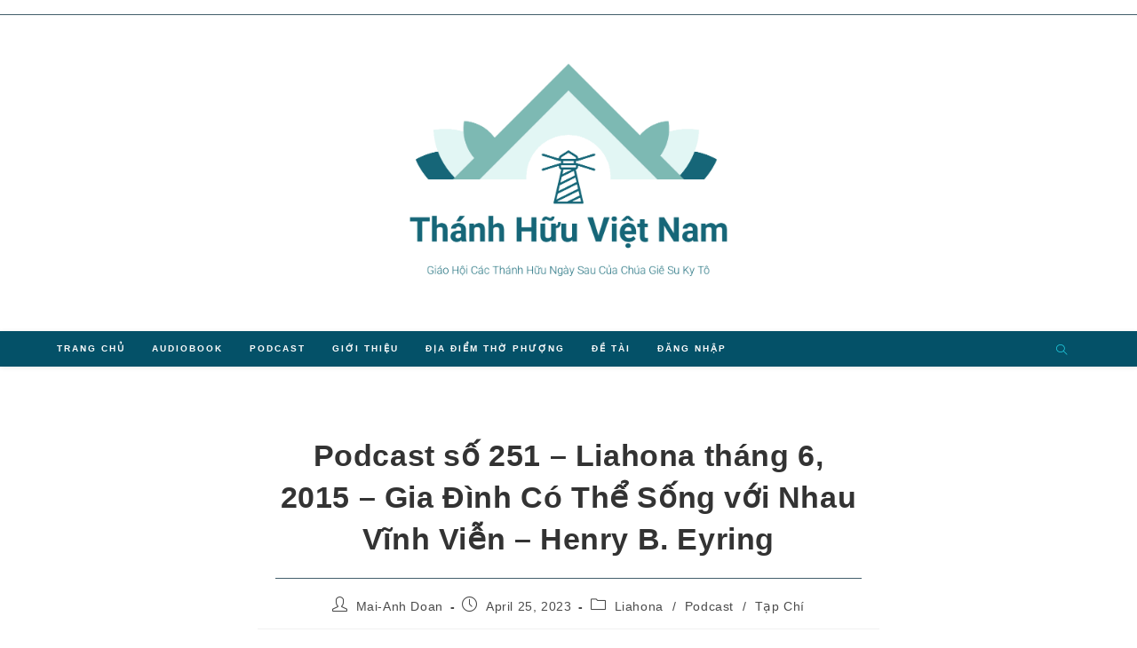

--- FILE ---
content_type: text/html; charset=UTF-8
request_url: https://thanhhuuviet.org/podcast/04/2023/podcast-so-251-liahona-thang-6-2015-gia-dinh-co-the-song-voi-nhau-vinh-vien-henry-b-eyring/
body_size: 20403
content:
<!DOCTYPE html>
<html class="html" lang="en-US">
<head>
	<meta charset="UTF-8">
	<link rel="profile" href="https://gmpg.org/xfn/11">

	<meta name='robots' content='index, follow, max-image-preview:large, max-snippet:-1, max-video-preview:-1' />
	<style>img:is([sizes="auto" i], [sizes^="auto," i]) { contain-intrinsic-size: 3000px 1500px }</style>
	<link rel="pingback" href="https://thanhhuuviet.org/xmlrpc.php">
<meta name="viewport" content="width=device-width, initial-scale=1">
	<!-- This site is optimized with the Yoast SEO plugin v26.3 - https://yoast.com/wordpress/plugins/seo/ -->
	<title>Podcast số 251 - Liahona tháng 6, 2015 - Gia Đình Có Thể Sống với Nhau Vĩnh Viễn - Henry B. Eyring - Thánh Hữu Việt Nam</title>
	<link rel="canonical" href="https://thanhhuuviet.org/podcast/04/2023/podcast-so-251-liahona-thang-6-2015-gia-dinh-co-the-song-voi-nhau-vinh-vien-henry-b-eyring/" />
	<meta property="og:locale" content="en_US" />
	<meta property="og:type" content="article" />
	<meta property="og:title" content="Podcast số 251 - Liahona tháng 6, 2015 - Gia Đình Có Thể Sống với Nhau Vĩnh Viễn - Henry B. Eyring - Thánh Hữu Việt Nam" />
	<meta property="og:description" content="Bài của Chủ Tịch Henry&nbsp;B. Eyring, Đệ Nhị Cố Vấn trong Đệ Nhất Chủ Tịch Đoàn của Giáo Hội Các Thánh Hữu Ngày Sau của Chúa Giê Su Ky Tô Quyền năng của chức tư tế để ràng buộc các gia đình một cách vĩnh cửu là một trong những ân tứ lớn lao nhất [&hellip;]" />
	<meta property="og:url" content="https://thanhhuuviet.org/podcast/04/2023/podcast-so-251-liahona-thang-6-2015-gia-dinh-co-the-song-voi-nhau-vinh-vien-henry-b-eyring/" />
	<meta property="og:site_name" content="Thánh Hữu Việt Nam" />
	<meta property="article:publisher" content="https://www.facebook.com/ThanhHuuVietNam" />
	<meta property="article:published_time" content="2023-04-25T14:24:29+00:00" />
	<meta property="article:modified_time" content="2023-04-25T14:24:31+00:00" />
	<meta name="author" content="Mai-Anh Doan" />
	<meta name="twitter:card" content="summary_large_image" />
	<meta name="twitter:label1" content="Written by" />
	<meta name="twitter:data1" content="Mai-Anh Doan" />
	<meta name="twitter:label2" content="Est. reading time" />
	<meta name="twitter:data2" content="6 minutes" />
	<script type="application/ld+json" class="yoast-schema-graph">{"@context":"https://schema.org","@graph":[{"@type":"Article","@id":"https://thanhhuuviet.org/podcast/04/2023/podcast-so-251-liahona-thang-6-2015-gia-dinh-co-the-song-voi-nhau-vinh-vien-henry-b-eyring/#article","isPartOf":{"@id":"https://thanhhuuviet.org/podcast/04/2023/podcast-so-251-liahona-thang-6-2015-gia-dinh-co-the-song-voi-nhau-vinh-vien-henry-b-eyring/"},"author":{"name":"Mai-Anh Doan","@id":"https://thanhhuuviet.org/#/schema/person/33755559f032db6adbe589323682f08b"},"headline":"Podcast số 251 &#8211; Liahona tháng 6, 2015 &#8211; Gia Đình Có Thể Sống với Nhau Vĩnh Viễn &#8211; Henry B. Eyring","datePublished":"2023-04-25T14:24:29+00:00","dateModified":"2023-04-25T14:24:31+00:00","mainEntityOfPage":{"@id":"https://thanhhuuviet.org/podcast/04/2023/podcast-so-251-liahona-thang-6-2015-gia-dinh-co-the-song-voi-nhau-vinh-vien-henry-b-eyring/"},"wordCount":1789,"publisher":{"@id":"https://thanhhuuviet.org/#organization"},"articleSection":["Liahona","Podcast","Tạp Chí"],"inLanguage":"en-US"},{"@type":"WebPage","@id":"https://thanhhuuviet.org/podcast/04/2023/podcast-so-251-liahona-thang-6-2015-gia-dinh-co-the-song-voi-nhau-vinh-vien-henry-b-eyring/","url":"https://thanhhuuviet.org/podcast/04/2023/podcast-so-251-liahona-thang-6-2015-gia-dinh-co-the-song-voi-nhau-vinh-vien-henry-b-eyring/","name":"Podcast số 251 - Liahona tháng 6, 2015 - Gia Đình Có Thể Sống với Nhau Vĩnh Viễn - Henry B. Eyring - Thánh Hữu Việt Nam","isPartOf":{"@id":"https://thanhhuuviet.org/#website"},"datePublished":"2023-04-25T14:24:29+00:00","dateModified":"2023-04-25T14:24:31+00:00","breadcrumb":{"@id":"https://thanhhuuviet.org/podcast/04/2023/podcast-so-251-liahona-thang-6-2015-gia-dinh-co-the-song-voi-nhau-vinh-vien-henry-b-eyring/#breadcrumb"},"inLanguage":"en-US","potentialAction":[{"@type":"ReadAction","target":["https://thanhhuuviet.org/podcast/04/2023/podcast-so-251-liahona-thang-6-2015-gia-dinh-co-the-song-voi-nhau-vinh-vien-henry-b-eyring/"]}]},{"@type":"BreadcrumbList","@id":"https://thanhhuuviet.org/podcast/04/2023/podcast-so-251-liahona-thang-6-2015-gia-dinh-co-the-song-voi-nhau-vinh-vien-henry-b-eyring/#breadcrumb","itemListElement":[{"@type":"ListItem","position":1,"name":"Home","item":"https://thanhhuuviet.org/"},{"@type":"ListItem","position":2,"name":"Podcast số 251 &#8211; Liahona tháng 6, 2015 &#8211; Gia Đình Có Thể Sống với Nhau Vĩnh Viễn &#8211; Henry B. Eyring"}]},{"@type":"WebSite","@id":"https://thanhhuuviet.org/#website","url":"https://thanhhuuviet.org/","name":"Thánh Hữu Việt Nam","description":"","publisher":{"@id":"https://thanhhuuviet.org/#organization"},"potentialAction":[{"@type":"SearchAction","target":{"@type":"EntryPoint","urlTemplate":"https://thanhhuuviet.org/?s={search_term_string}"},"query-input":{"@type":"PropertyValueSpecification","valueRequired":true,"valueName":"search_term_string"}}],"inLanguage":"en-US"},{"@type":"Organization","@id":"https://thanhhuuviet.org/#organization","name":"Thanh Huu Viet Nam","url":"https://thanhhuuviet.org/","logo":{"@type":"ImageObject","inLanguage":"en-US","@id":"https://thanhhuuviet.org/#/schema/logo/image/","url":"https://thanhhuuviet.org/wp-content/uploads/2021/02/linkedin_profile_image.png","contentUrl":"https://thanhhuuviet.org/wp-content/uploads/2021/02/linkedin_profile_image.png","width":1000,"height":1000,"caption":"Thanh Huu Viet Nam"},"image":{"@id":"https://thanhhuuviet.org/#/schema/logo/image/"},"sameAs":["https://www.facebook.com/ThanhHuuVietNam"]},{"@type":"Person","@id":"https://thanhhuuviet.org/#/schema/person/33755559f032db6adbe589323682f08b","name":"Mai-Anh Doan","image":{"@type":"ImageObject","inLanguage":"en-US","@id":"https://thanhhuuviet.org/#/schema/person/image/","url":"https://secure.gravatar.com/avatar/8c930bf1e2d5a78f9568c876ead884d443311d3aef9b5dfbb9b31086d231cec5?s=96&d=mm&r=g","contentUrl":"https://secure.gravatar.com/avatar/8c930bf1e2d5a78f9568c876ead884d443311d3aef9b5dfbb9b31086d231cec5?s=96&d=mm&r=g","caption":"Mai-Anh Doan"},"url":"https://thanhhuuviet.org/author/maianhthanhhuuviet/"}]}</script>
	<!-- / Yoast SEO plugin. -->


<link rel='dns-prefetch' href='//www.googletagmanager.com' />
<script>
window._wpemojiSettings = {"baseUrl":"https:\/\/s.w.org\/images\/core\/emoji\/16.0.1\/72x72\/","ext":".png","svgUrl":"https:\/\/s.w.org\/images\/core\/emoji\/16.0.1\/svg\/","svgExt":".svg","source":{"concatemoji":"https:\/\/thanhhuuviet.org\/wp-includes\/js\/wp-emoji-release.min.js?ver=6.8.3"}};
/*! This file is auto-generated */
!function(s,n){var o,i,e;function c(e){try{var t={supportTests:e,timestamp:(new Date).valueOf()};sessionStorage.setItem(o,JSON.stringify(t))}catch(e){}}function p(e,t,n){e.clearRect(0,0,e.canvas.width,e.canvas.height),e.fillText(t,0,0);var t=new Uint32Array(e.getImageData(0,0,e.canvas.width,e.canvas.height).data),a=(e.clearRect(0,0,e.canvas.width,e.canvas.height),e.fillText(n,0,0),new Uint32Array(e.getImageData(0,0,e.canvas.width,e.canvas.height).data));return t.every(function(e,t){return e===a[t]})}function u(e,t){e.clearRect(0,0,e.canvas.width,e.canvas.height),e.fillText(t,0,0);for(var n=e.getImageData(16,16,1,1),a=0;a<n.data.length;a++)if(0!==n.data[a])return!1;return!0}function f(e,t,n,a){switch(t){case"flag":return n(e,"\ud83c\udff3\ufe0f\u200d\u26a7\ufe0f","\ud83c\udff3\ufe0f\u200b\u26a7\ufe0f")?!1:!n(e,"\ud83c\udde8\ud83c\uddf6","\ud83c\udde8\u200b\ud83c\uddf6")&&!n(e,"\ud83c\udff4\udb40\udc67\udb40\udc62\udb40\udc65\udb40\udc6e\udb40\udc67\udb40\udc7f","\ud83c\udff4\u200b\udb40\udc67\u200b\udb40\udc62\u200b\udb40\udc65\u200b\udb40\udc6e\u200b\udb40\udc67\u200b\udb40\udc7f");case"emoji":return!a(e,"\ud83e\udedf")}return!1}function g(e,t,n,a){var r="undefined"!=typeof WorkerGlobalScope&&self instanceof WorkerGlobalScope?new OffscreenCanvas(300,150):s.createElement("canvas"),o=r.getContext("2d",{willReadFrequently:!0}),i=(o.textBaseline="top",o.font="600 32px Arial",{});return e.forEach(function(e){i[e]=t(o,e,n,a)}),i}function t(e){var t=s.createElement("script");t.src=e,t.defer=!0,s.head.appendChild(t)}"undefined"!=typeof Promise&&(o="wpEmojiSettingsSupports",i=["flag","emoji"],n.supports={everything:!0,everythingExceptFlag:!0},e=new Promise(function(e){s.addEventListener("DOMContentLoaded",e,{once:!0})}),new Promise(function(t){var n=function(){try{var e=JSON.parse(sessionStorage.getItem(o));if("object"==typeof e&&"number"==typeof e.timestamp&&(new Date).valueOf()<e.timestamp+604800&&"object"==typeof e.supportTests)return e.supportTests}catch(e){}return null}();if(!n){if("undefined"!=typeof Worker&&"undefined"!=typeof OffscreenCanvas&&"undefined"!=typeof URL&&URL.createObjectURL&&"undefined"!=typeof Blob)try{var e="postMessage("+g.toString()+"("+[JSON.stringify(i),f.toString(),p.toString(),u.toString()].join(",")+"));",a=new Blob([e],{type:"text/javascript"}),r=new Worker(URL.createObjectURL(a),{name:"wpTestEmojiSupports"});return void(r.onmessage=function(e){c(n=e.data),r.terminate(),t(n)})}catch(e){}c(n=g(i,f,p,u))}t(n)}).then(function(e){for(var t in e)n.supports[t]=e[t],n.supports.everything=n.supports.everything&&n.supports[t],"flag"!==t&&(n.supports.everythingExceptFlag=n.supports.everythingExceptFlag&&n.supports[t]);n.supports.everythingExceptFlag=n.supports.everythingExceptFlag&&!n.supports.flag,n.DOMReady=!1,n.readyCallback=function(){n.DOMReady=!0}}).then(function(){return e}).then(function(){var e;n.supports.everything||(n.readyCallback(),(e=n.source||{}).concatemoji?t(e.concatemoji):e.wpemoji&&e.twemoji&&(t(e.twemoji),t(e.wpemoji)))}))}((window,document),window._wpemojiSettings);
</script>
<link rel='stylesheet' id='style-css' href='https://thanhhuuviet.org/wp-content/plugins/powerpress/css/blueprint.css?ver=11.13.11' media='all' />
<link rel='stylesheet' id='blockspare-frontend-block-style-css-css' href='https://thanhhuuviet.org/wp-content/plugins/blockspare/dist/style-blocks.css?ver=6.8.3' media='all' />
<link rel='stylesheet' id='hfe-widgets-style-css' href='https://thanhhuuviet.org/wp-content/plugins/header-footer-elementor/inc/widgets-css/frontend.css?ver=2.4.9' media='all' />
<style id='wp-emoji-styles-inline-css'>

	img.wp-smiley, img.emoji {
		display: inline !important;
		border: none !important;
		box-shadow: none !important;
		height: 1em !important;
		width: 1em !important;
		margin: 0 0.07em !important;
		vertical-align: -0.1em !important;
		background: none !important;
		padding: 0 !important;
	}
</style>
<link rel='stylesheet' id='wp-block-library-css' href='https://thanhhuuviet.org/wp-includes/css/dist/block-library/style.min.css?ver=6.8.3' media='all' />
<style id='wp-block-library-theme-inline-css'>
.wp-block-audio :where(figcaption){color:#555;font-size:13px;text-align:center}.is-dark-theme .wp-block-audio :where(figcaption){color:#ffffffa6}.wp-block-audio{margin:0 0 1em}.wp-block-code{border:1px solid #ccc;border-radius:4px;font-family:Menlo,Consolas,monaco,monospace;padding:.8em 1em}.wp-block-embed :where(figcaption){color:#555;font-size:13px;text-align:center}.is-dark-theme .wp-block-embed :where(figcaption){color:#ffffffa6}.wp-block-embed{margin:0 0 1em}.blocks-gallery-caption{color:#555;font-size:13px;text-align:center}.is-dark-theme .blocks-gallery-caption{color:#ffffffa6}:root :where(.wp-block-image figcaption){color:#555;font-size:13px;text-align:center}.is-dark-theme :root :where(.wp-block-image figcaption){color:#ffffffa6}.wp-block-image{margin:0 0 1em}.wp-block-pullquote{border-bottom:4px solid;border-top:4px solid;color:currentColor;margin-bottom:1.75em}.wp-block-pullquote cite,.wp-block-pullquote footer,.wp-block-pullquote__citation{color:currentColor;font-size:.8125em;font-style:normal;text-transform:uppercase}.wp-block-quote{border-left:.25em solid;margin:0 0 1.75em;padding-left:1em}.wp-block-quote cite,.wp-block-quote footer{color:currentColor;font-size:.8125em;font-style:normal;position:relative}.wp-block-quote:where(.has-text-align-right){border-left:none;border-right:.25em solid;padding-left:0;padding-right:1em}.wp-block-quote:where(.has-text-align-center){border:none;padding-left:0}.wp-block-quote.is-large,.wp-block-quote.is-style-large,.wp-block-quote:where(.is-style-plain){border:none}.wp-block-search .wp-block-search__label{font-weight:700}.wp-block-search__button{border:1px solid #ccc;padding:.375em .625em}:where(.wp-block-group.has-background){padding:1.25em 2.375em}.wp-block-separator.has-css-opacity{opacity:.4}.wp-block-separator{border:none;border-bottom:2px solid;margin-left:auto;margin-right:auto}.wp-block-separator.has-alpha-channel-opacity{opacity:1}.wp-block-separator:not(.is-style-wide):not(.is-style-dots){width:100px}.wp-block-separator.has-background:not(.is-style-dots){border-bottom:none;height:1px}.wp-block-separator.has-background:not(.is-style-wide):not(.is-style-dots){height:2px}.wp-block-table{margin:0 0 1em}.wp-block-table td,.wp-block-table th{word-break:normal}.wp-block-table :where(figcaption){color:#555;font-size:13px;text-align:center}.is-dark-theme .wp-block-table :where(figcaption){color:#ffffffa6}.wp-block-video :where(figcaption){color:#555;font-size:13px;text-align:center}.is-dark-theme .wp-block-video :where(figcaption){color:#ffffffa6}.wp-block-video{margin:0 0 1em}:root :where(.wp-block-template-part.has-background){margin-bottom:0;margin-top:0;padding:1.25em 2.375em}
</style>
<link rel='stylesheet' id='slick-css' href='https://thanhhuuviet.org/wp-content/plugins/blockspare/assets/slick/css/slick.css?ver=6.8.3' media='all' />
<style id='classic-theme-styles-inline-css'>
/*! This file is auto-generated */
.wp-block-button__link{color:#fff;background-color:#32373c;border-radius:9999px;box-shadow:none;text-decoration:none;padding:calc(.667em + 2px) calc(1.333em + 2px);font-size:1.125em}.wp-block-file__button{background:#32373c;color:#fff;text-decoration:none}
</style>
<style id='powerpress-player-block-style-inline-css'>


</style>
<style id='filebird-block-filebird-gallery-style-inline-css'>
ul.filebird-block-filebird-gallery{margin:auto!important;padding:0!important;width:100%}ul.filebird-block-filebird-gallery.layout-grid{display:grid;grid-gap:20px;align-items:stretch;grid-template-columns:repeat(var(--columns),1fr);justify-items:stretch}ul.filebird-block-filebird-gallery.layout-grid li img{border:1px solid #ccc;box-shadow:2px 2px 6px 0 rgba(0,0,0,.3);height:100%;max-width:100%;-o-object-fit:cover;object-fit:cover;width:100%}ul.filebird-block-filebird-gallery.layout-masonry{-moz-column-count:var(--columns);-moz-column-gap:var(--space);column-gap:var(--space);-moz-column-width:var(--min-width);columns:var(--min-width) var(--columns);display:block;overflow:auto}ul.filebird-block-filebird-gallery.layout-masonry li{margin-bottom:var(--space)}ul.filebird-block-filebird-gallery li{list-style:none}ul.filebird-block-filebird-gallery li figure{height:100%;margin:0;padding:0;position:relative;width:100%}ul.filebird-block-filebird-gallery li figure figcaption{background:linear-gradient(0deg,rgba(0,0,0,.7),rgba(0,0,0,.3) 70%,transparent);bottom:0;box-sizing:border-box;color:#fff;font-size:.8em;margin:0;max-height:100%;overflow:auto;padding:3em .77em .7em;position:absolute;text-align:center;width:100%;z-index:2}ul.filebird-block-filebird-gallery li figure figcaption a{color:inherit}

</style>
<style id='global-styles-inline-css'>
:root{--wp--preset--aspect-ratio--square: 1;--wp--preset--aspect-ratio--4-3: 4/3;--wp--preset--aspect-ratio--3-4: 3/4;--wp--preset--aspect-ratio--3-2: 3/2;--wp--preset--aspect-ratio--2-3: 2/3;--wp--preset--aspect-ratio--16-9: 16/9;--wp--preset--aspect-ratio--9-16: 9/16;--wp--preset--color--black: #000000;--wp--preset--color--cyan-bluish-gray: #abb8c3;--wp--preset--color--white: #ffffff;--wp--preset--color--pale-pink: #f78da7;--wp--preset--color--vivid-red: #cf2e2e;--wp--preset--color--luminous-vivid-orange: #ff6900;--wp--preset--color--luminous-vivid-amber: #fcb900;--wp--preset--color--light-green-cyan: #7bdcb5;--wp--preset--color--vivid-green-cyan: #00d084;--wp--preset--color--pale-cyan-blue: #8ed1fc;--wp--preset--color--vivid-cyan-blue: #0693e3;--wp--preset--color--vivid-purple: #9b51e0;--wp--preset--gradient--vivid-cyan-blue-to-vivid-purple: linear-gradient(135deg,rgba(6,147,227,1) 0%,rgb(155,81,224) 100%);--wp--preset--gradient--light-green-cyan-to-vivid-green-cyan: linear-gradient(135deg,rgb(122,220,180) 0%,rgb(0,208,130) 100%);--wp--preset--gradient--luminous-vivid-amber-to-luminous-vivid-orange: linear-gradient(135deg,rgba(252,185,0,1) 0%,rgba(255,105,0,1) 100%);--wp--preset--gradient--luminous-vivid-orange-to-vivid-red: linear-gradient(135deg,rgba(255,105,0,1) 0%,rgb(207,46,46) 100%);--wp--preset--gradient--very-light-gray-to-cyan-bluish-gray: linear-gradient(135deg,rgb(238,238,238) 0%,rgb(169,184,195) 100%);--wp--preset--gradient--cool-to-warm-spectrum: linear-gradient(135deg,rgb(74,234,220) 0%,rgb(151,120,209) 20%,rgb(207,42,186) 40%,rgb(238,44,130) 60%,rgb(251,105,98) 80%,rgb(254,248,76) 100%);--wp--preset--gradient--blush-light-purple: linear-gradient(135deg,rgb(255,206,236) 0%,rgb(152,150,240) 100%);--wp--preset--gradient--blush-bordeaux: linear-gradient(135deg,rgb(254,205,165) 0%,rgb(254,45,45) 50%,rgb(107,0,62) 100%);--wp--preset--gradient--luminous-dusk: linear-gradient(135deg,rgb(255,203,112) 0%,rgb(199,81,192) 50%,rgb(65,88,208) 100%);--wp--preset--gradient--pale-ocean: linear-gradient(135deg,rgb(255,245,203) 0%,rgb(182,227,212) 50%,rgb(51,167,181) 100%);--wp--preset--gradient--electric-grass: linear-gradient(135deg,rgb(202,248,128) 0%,rgb(113,206,126) 100%);--wp--preset--gradient--midnight: linear-gradient(135deg,rgb(2,3,129) 0%,rgb(40,116,252) 100%);--wp--preset--font-size--small: 13px;--wp--preset--font-size--medium: 20px;--wp--preset--font-size--large: 36px;--wp--preset--font-size--x-large: 42px;--wp--preset--spacing--20: 0.44rem;--wp--preset--spacing--30: 0.67rem;--wp--preset--spacing--40: 1rem;--wp--preset--spacing--50: 1.5rem;--wp--preset--spacing--60: 2.25rem;--wp--preset--spacing--70: 3.38rem;--wp--preset--spacing--80: 5.06rem;--wp--preset--shadow--natural: 6px 6px 9px rgba(0, 0, 0, 0.2);--wp--preset--shadow--deep: 12px 12px 50px rgba(0, 0, 0, 0.4);--wp--preset--shadow--sharp: 6px 6px 0px rgba(0, 0, 0, 0.2);--wp--preset--shadow--outlined: 6px 6px 0px -3px rgba(255, 255, 255, 1), 6px 6px rgba(0, 0, 0, 1);--wp--preset--shadow--crisp: 6px 6px 0px rgba(0, 0, 0, 1);}:where(.is-layout-flex){gap: 0.5em;}:where(.is-layout-grid){gap: 0.5em;}body .is-layout-flex{display: flex;}.is-layout-flex{flex-wrap: wrap;align-items: center;}.is-layout-flex > :is(*, div){margin: 0;}body .is-layout-grid{display: grid;}.is-layout-grid > :is(*, div){margin: 0;}:where(.wp-block-columns.is-layout-flex){gap: 2em;}:where(.wp-block-columns.is-layout-grid){gap: 2em;}:where(.wp-block-post-template.is-layout-flex){gap: 1.25em;}:where(.wp-block-post-template.is-layout-grid){gap: 1.25em;}.has-black-color{color: var(--wp--preset--color--black) !important;}.has-cyan-bluish-gray-color{color: var(--wp--preset--color--cyan-bluish-gray) !important;}.has-white-color{color: var(--wp--preset--color--white) !important;}.has-pale-pink-color{color: var(--wp--preset--color--pale-pink) !important;}.has-vivid-red-color{color: var(--wp--preset--color--vivid-red) !important;}.has-luminous-vivid-orange-color{color: var(--wp--preset--color--luminous-vivid-orange) !important;}.has-luminous-vivid-amber-color{color: var(--wp--preset--color--luminous-vivid-amber) !important;}.has-light-green-cyan-color{color: var(--wp--preset--color--light-green-cyan) !important;}.has-vivid-green-cyan-color{color: var(--wp--preset--color--vivid-green-cyan) !important;}.has-pale-cyan-blue-color{color: var(--wp--preset--color--pale-cyan-blue) !important;}.has-vivid-cyan-blue-color{color: var(--wp--preset--color--vivid-cyan-blue) !important;}.has-vivid-purple-color{color: var(--wp--preset--color--vivid-purple) !important;}.has-black-background-color{background-color: var(--wp--preset--color--black) !important;}.has-cyan-bluish-gray-background-color{background-color: var(--wp--preset--color--cyan-bluish-gray) !important;}.has-white-background-color{background-color: var(--wp--preset--color--white) !important;}.has-pale-pink-background-color{background-color: var(--wp--preset--color--pale-pink) !important;}.has-vivid-red-background-color{background-color: var(--wp--preset--color--vivid-red) !important;}.has-luminous-vivid-orange-background-color{background-color: var(--wp--preset--color--luminous-vivid-orange) !important;}.has-luminous-vivid-amber-background-color{background-color: var(--wp--preset--color--luminous-vivid-amber) !important;}.has-light-green-cyan-background-color{background-color: var(--wp--preset--color--light-green-cyan) !important;}.has-vivid-green-cyan-background-color{background-color: var(--wp--preset--color--vivid-green-cyan) !important;}.has-pale-cyan-blue-background-color{background-color: var(--wp--preset--color--pale-cyan-blue) !important;}.has-vivid-cyan-blue-background-color{background-color: var(--wp--preset--color--vivid-cyan-blue) !important;}.has-vivid-purple-background-color{background-color: var(--wp--preset--color--vivid-purple) !important;}.has-black-border-color{border-color: var(--wp--preset--color--black) !important;}.has-cyan-bluish-gray-border-color{border-color: var(--wp--preset--color--cyan-bluish-gray) !important;}.has-white-border-color{border-color: var(--wp--preset--color--white) !important;}.has-pale-pink-border-color{border-color: var(--wp--preset--color--pale-pink) !important;}.has-vivid-red-border-color{border-color: var(--wp--preset--color--vivid-red) !important;}.has-luminous-vivid-orange-border-color{border-color: var(--wp--preset--color--luminous-vivid-orange) !important;}.has-luminous-vivid-amber-border-color{border-color: var(--wp--preset--color--luminous-vivid-amber) !important;}.has-light-green-cyan-border-color{border-color: var(--wp--preset--color--light-green-cyan) !important;}.has-vivid-green-cyan-border-color{border-color: var(--wp--preset--color--vivid-green-cyan) !important;}.has-pale-cyan-blue-border-color{border-color: var(--wp--preset--color--pale-cyan-blue) !important;}.has-vivid-cyan-blue-border-color{border-color: var(--wp--preset--color--vivid-cyan-blue) !important;}.has-vivid-purple-border-color{border-color: var(--wp--preset--color--vivid-purple) !important;}.has-vivid-cyan-blue-to-vivid-purple-gradient-background{background: var(--wp--preset--gradient--vivid-cyan-blue-to-vivid-purple) !important;}.has-light-green-cyan-to-vivid-green-cyan-gradient-background{background: var(--wp--preset--gradient--light-green-cyan-to-vivid-green-cyan) !important;}.has-luminous-vivid-amber-to-luminous-vivid-orange-gradient-background{background: var(--wp--preset--gradient--luminous-vivid-amber-to-luminous-vivid-orange) !important;}.has-luminous-vivid-orange-to-vivid-red-gradient-background{background: var(--wp--preset--gradient--luminous-vivid-orange-to-vivid-red) !important;}.has-very-light-gray-to-cyan-bluish-gray-gradient-background{background: var(--wp--preset--gradient--very-light-gray-to-cyan-bluish-gray) !important;}.has-cool-to-warm-spectrum-gradient-background{background: var(--wp--preset--gradient--cool-to-warm-spectrum) !important;}.has-blush-light-purple-gradient-background{background: var(--wp--preset--gradient--blush-light-purple) !important;}.has-blush-bordeaux-gradient-background{background: var(--wp--preset--gradient--blush-bordeaux) !important;}.has-luminous-dusk-gradient-background{background: var(--wp--preset--gradient--luminous-dusk) !important;}.has-pale-ocean-gradient-background{background: var(--wp--preset--gradient--pale-ocean) !important;}.has-electric-grass-gradient-background{background: var(--wp--preset--gradient--electric-grass) !important;}.has-midnight-gradient-background{background: var(--wp--preset--gradient--midnight) !important;}.has-small-font-size{font-size: var(--wp--preset--font-size--small) !important;}.has-medium-font-size{font-size: var(--wp--preset--font-size--medium) !important;}.has-large-font-size{font-size: var(--wp--preset--font-size--large) !important;}.has-x-large-font-size{font-size: var(--wp--preset--font-size--x-large) !important;}
:where(.wp-block-post-template.is-layout-flex){gap: 1.25em;}:where(.wp-block-post-template.is-layout-grid){gap: 1.25em;}
:where(.wp-block-columns.is-layout-flex){gap: 2em;}:where(.wp-block-columns.is-layout-grid){gap: 2em;}
:root :where(.wp-block-pullquote){font-size: 1.5em;line-height: 1.6;}
</style>
<link rel='stylesheet' id='wpos-magnific-style-css' href='https://thanhhuuviet.org/wp-content/plugins/meta-slider-and-carousel-with-lightbox/assets/css/magnific-popup.css?ver=2.0.6' media='all' />
<link rel='stylesheet' id='wpos-slick-style-css' href='https://thanhhuuviet.org/wp-content/plugins/meta-slider-and-carousel-with-lightbox/assets/css/slick.css?ver=2.0.6' media='all' />
<link rel='stylesheet' id='wp-igsp-public-css-css' href='https://thanhhuuviet.org/wp-content/plugins/meta-slider-and-carousel-with-lightbox/assets/css/wp-igsp-public.css?ver=2.0.6' media='all' />
<link rel='stylesheet' id='theme-my-login-css' href='https://thanhhuuviet.org/wp-content/plugins/theme-my-login/assets/styles/theme-my-login.min.css?ver=7.1.14' media='all' />
<link rel='stylesheet' id='wp-show-posts-css' href='https://thanhhuuviet.org/wp-content/plugins/wp-show-posts/css/wp-show-posts-min.css?ver=1.1.6' media='all' />
<link rel='stylesheet' id='audioigniter-css' href='https://thanhhuuviet.org/wp-content/plugins/audioigniter/player/build/style.css?ver=2.0.1' media='all' />
<link rel='stylesheet' id='hfe-style-css' href='https://thanhhuuviet.org/wp-content/plugins/header-footer-elementor/assets/css/header-footer-elementor.css?ver=2.4.9' media='all' />
<link rel='stylesheet' id='elementor-icons-css' href='https://thanhhuuviet.org/wp-content/plugins/elementor/assets/lib/eicons/css/elementor-icons.min.css?ver=5.44.0' media='all' />
<link rel='stylesheet' id='elementor-frontend-css' href='https://thanhhuuviet.org/wp-content/plugins/elementor/assets/css/frontend.min.css?ver=3.32.5' media='all' />
<link rel='stylesheet' id='elementor-post-52-css' href='https://thanhhuuviet.org/wp-content/uploads/elementor/css/post-52.css?ver=1762274307' media='all' />
<link rel='stylesheet' id='wpforms-classic-full-css' href='https://thanhhuuviet.org/wp-content/plugins/wpforms-lite/assets/css/frontend/classic/wpforms-full.min.css?ver=1.9.7.3' media='all' />
<link rel='stylesheet' id='elementor-post-1226-css' href='https://thanhhuuviet.org/wp-content/uploads/elementor/css/post-1226.css?ver=1762274308' media='all' />
<link rel='stylesheet' id='tag-groups-css-frontend-structure-css' href='https://thanhhuuviet.org/wp-content/plugins/tag-groups/assets/css/jquery-ui.structure.min.css?ver=2.1.1' media='all' />
<link rel='stylesheet' id='tag-groups-css-frontend-theme-css' href='https://thanhhuuviet.org/wp-content/plugins/tag-groups/assets/css/delta/jquery-ui.theme.min.css?ver=2.1.1' media='all' />
<link rel='stylesheet' id='tag-groups-css-frontend-css' href='https://thanhhuuviet.org/wp-content/plugins/tag-groups/assets/css/frontend.css?ver=2.1.1' media='all' />
<link rel='stylesheet' id='oceanwp-style-css' href='https://thanhhuuviet.org/wp-content/themes/oceanwp/assets/css/style.min.css?ver=1.0' media='all' />
<style id='oceanwp-style-inline-css'>
div.wpforms-container-full .wpforms-form input[type=submit]:hover,
			div.wpforms-container-full .wpforms-form input[type=submit]:focus,
			div.wpforms-container-full .wpforms-form input[type=submit]:active,
			div.wpforms-container-full .wpforms-form button[type=submit]:hover,
			div.wpforms-container-full .wpforms-form button[type=submit]:focus,
			div.wpforms-container-full .wpforms-form button[type=submit]:active,
			div.wpforms-container-full .wpforms-form .wpforms-page-button:hover,
			div.wpforms-container-full .wpforms-form .wpforms-page-button:active,
			div.wpforms-container-full .wpforms-form .wpforms-page-button:focus {
				border: none;
			}
</style>
<link rel='stylesheet' id='child-style-css' href='https://thanhhuuviet.org/wp-content/themes/oceanwp-child-theme-master/style.css?ver=6.8.3' media='all' />
<link rel='stylesheet' id='font-awesome-css' href='https://thanhhuuviet.org/wp-content/themes/oceanwp/assets/fonts/fontawesome/css/all.min.css?ver=6.7.2' media='all' />
<link rel='stylesheet' id='simple-line-icons-css' href='https://thanhhuuviet.org/wp-content/themes/oceanwp/assets/css/third/simple-line-icons.min.css?ver=2.4.0' media='all' />
<link rel='stylesheet' id='hfe-elementor-icons-css' href='https://thanhhuuviet.org/wp-content/plugins/elementor/assets/lib/eicons/css/elementor-icons.min.css?ver=5.34.0' media='all' />
<link rel='stylesheet' id='hfe-icons-list-css' href='https://thanhhuuviet.org/wp-content/plugins/elementor/assets/css/widget-icon-list.min.css?ver=3.24.3' media='all' />
<link rel='stylesheet' id='hfe-social-icons-css' href='https://thanhhuuviet.org/wp-content/plugins/elementor/assets/css/widget-social-icons.min.css?ver=3.24.0' media='all' />
<link rel='stylesheet' id='hfe-social-share-icons-brands-css' href='https://thanhhuuviet.org/wp-content/plugins/elementor/assets/lib/font-awesome/css/brands.css?ver=5.15.3' media='all' />
<link rel='stylesheet' id='hfe-social-share-icons-fontawesome-css' href='https://thanhhuuviet.org/wp-content/plugins/elementor/assets/lib/font-awesome/css/fontawesome.css?ver=5.15.3' media='all' />
<link rel='stylesheet' id='hfe-nav-menu-icons-css' href='https://thanhhuuviet.org/wp-content/plugins/elementor/assets/lib/font-awesome/css/solid.css?ver=5.15.3' media='all' />
<link rel='stylesheet' id='elementor-gf-local-roboto-css' href='https://thanhhuuviet.org/wp-content/uploads/elementor/google-fonts/css/roboto.css?ver=1744055328' media='all' />
<link rel='stylesheet' id='elementor-gf-local-robotoslab-css' href='https://thanhhuuviet.org/wp-content/uploads/elementor/google-fonts/css/robotoslab.css?ver=1744055330' media='all' />
<link rel='stylesheet' id='elementor-icons-shared-0-css' href='https://thanhhuuviet.org/wp-content/plugins/elementor/assets/lib/font-awesome/css/fontawesome.min.css?ver=5.15.3' media='all' />
<link rel='stylesheet' id='elementor-icons-fa-brands-css' href='https://thanhhuuviet.org/wp-content/plugins/elementor/assets/lib/font-awesome/css/brands.min.css?ver=5.15.3' media='all' />
<!--n2css--><!--n2js--><script id="jquery-core-js-extra">
var pp = {"ajax_url":"https:\/\/thanhhuuviet.org\/wp-admin\/admin-ajax.php"};
</script>
<script src="https://thanhhuuviet.org/wp-includes/js/jquery/jquery.min.js?ver=3.7.1" id="jquery-core-js"></script>
<script src="https://thanhhuuviet.org/wp-includes/js/jquery/jquery-migrate.min.js?ver=3.4.1" id="jquery-migrate-js"></script>
<script id="jquery-js-after">
!function($){"use strict";$(document).ready(function(){$(this).scrollTop()>100&&$(".hfe-scroll-to-top-wrap").removeClass("hfe-scroll-to-top-hide"),$(window).scroll(function(){$(this).scrollTop()<100?$(".hfe-scroll-to-top-wrap").fadeOut(300):$(".hfe-scroll-to-top-wrap").fadeIn(300)}),$(".hfe-scroll-to-top-wrap").on("click",function(){$("html, body").animate({scrollTop:0},300);return!1})})}(jQuery);
!function($){'use strict';$(document).ready(function(){var bar=$('.hfe-reading-progress-bar');if(!bar.length)return;$(window).on('scroll',function(){var s=$(window).scrollTop(),d=$(document).height()-$(window).height(),p=d? s/d*100:0;bar.css('width',p+'%')});});}(jQuery);
</script>
<script src="https://thanhhuuviet.org/wp-content/plugins/blockspare/assets/js/countup/waypoints.min.js?ver=6.8.3" id="waypoint-js"></script>
<script src="https://thanhhuuviet.org/wp-content/plugins/blockspare/assets/js/countup/jquery.counterup.min.js?ver=1" id="countup-js"></script>
<script src="https://thanhhuuviet.org/wp-content/plugins/tag-groups/assets/js/frontend.js?ver=2.1.1" id="tag-groups-js-frontend-js"></script>

<!-- Google tag (gtag.js) snippet added by Site Kit -->
<!-- Google Analytics snippet added by Site Kit -->
<script src="https://www.googletagmanager.com/gtag/js?id=G-W0TQJDDBWD" id="google_gtagjs-js" async></script>
<script id="google_gtagjs-js-after">
window.dataLayer = window.dataLayer || [];function gtag(){dataLayer.push(arguments);}
gtag("set","linker",{"domains":["thanhhuuviet.org"]});
gtag("js", new Date());
gtag("set", "developer_id.dZTNiMT", true);
gtag("config", "G-W0TQJDDBWD");
</script>
<link rel="https://api.w.org/" href="https://thanhhuuviet.org/wp-json/" /><link rel="alternate" title="JSON" type="application/json" href="https://thanhhuuviet.org/wp-json/wp/v2/posts/2713" /><link rel="EditURI" type="application/rsd+xml" title="RSD" href="https://thanhhuuviet.org/xmlrpc.php?rsd" />
<meta name="generator" content="WordPress 6.8.3" />
<link rel='shortlink' href='https://thanhhuuviet.org/?p=2713' />
<link rel="alternate" title="oEmbed (JSON)" type="application/json+oembed" href="https://thanhhuuviet.org/wp-json/oembed/1.0/embed?url=https%3A%2F%2Fthanhhuuviet.org%2Fpodcast%2F04%2F2023%2Fpodcast-so-251-liahona-thang-6-2015-gia-dinh-co-the-song-voi-nhau-vinh-vien-henry-b-eyring%2F" />
<link rel="alternate" title="oEmbed (XML)" type="text/xml+oembed" href="https://thanhhuuviet.org/wp-json/oembed/1.0/embed?url=https%3A%2F%2Fthanhhuuviet.org%2Fpodcast%2F04%2F2023%2Fpodcast-so-251-liahona-thang-6-2015-gia-dinh-co-the-song-voi-nhau-vinh-vien-henry-b-eyring%2F&#038;format=xml" />
<meta name="generator" content="Site Kit by Google 1.160.1" />            <script type="text/javascript"><!--
                                function powerpress_pinw(pinw_url){window.open(pinw_url, 'PowerPressPlayer','toolbar=0,status=0,resizable=1,width=460,height=320');	return false;}
                //-->

                // tabnab protection
                window.addEventListener('load', function () {
                    // make all links have rel="noopener noreferrer"
                    document.querySelectorAll('a[target="_blank"]').forEach(link => {
                        link.setAttribute('rel', 'noopener noreferrer');
                    });
                });
            </script>
            <meta name="google-site-verification" content="2V-fda23yAqTqPpaQTB6EXnyv6mkSnBmYYUUdvox11M"><meta name="generator" content="Elementor 3.32.5; features: additional_custom_breakpoints; settings: css_print_method-external, google_font-enabled, font_display-auto">
			<style>
				.e-con.e-parent:nth-of-type(n+4):not(.e-lazyloaded):not(.e-no-lazyload),
				.e-con.e-parent:nth-of-type(n+4):not(.e-lazyloaded):not(.e-no-lazyload) * {
					background-image: none !important;
				}
				@media screen and (max-height: 1024px) {
					.e-con.e-parent:nth-of-type(n+3):not(.e-lazyloaded):not(.e-no-lazyload),
					.e-con.e-parent:nth-of-type(n+3):not(.e-lazyloaded):not(.e-no-lazyload) * {
						background-image: none !important;
					}
				}
				@media screen and (max-height: 640px) {
					.e-con.e-parent:nth-of-type(n+2):not(.e-lazyloaded):not(.e-no-lazyload),
					.e-con.e-parent:nth-of-type(n+2):not(.e-lazyloaded):not(.e-no-lazyload) * {
						background-image: none !important;
					}
				}
			</style>
			<style id="uagb-style-conditional-extension">@media (min-width: 1025px){body .uag-hide-desktop.uagb-google-map__wrap,body .uag-hide-desktop{display:none !important}}@media (min-width: 768px) and (max-width: 1024px){body .uag-hide-tab.uagb-google-map__wrap,body .uag-hide-tab{display:none !important}}@media (max-width: 767px){body .uag-hide-mob.uagb-google-map__wrap,body .uag-hide-mob{display:none !important}}</style><!-- OceanWP CSS -->
<style type="text/css">
/* Colors */a:hover,a.light:hover,.theme-heading .text::before,.theme-heading .text::after,#top-bar-content >a:hover,#top-bar-social li.oceanwp-email a:hover,#site-navigation-wrap .dropdown-menu >li >a:hover,#site-header.medium-header #medium-searchform button:hover,.oceanwp-mobile-menu-icon a:hover,.blog-entry.post .blog-entry-header .entry-title a:hover,.blog-entry.post .blog-entry-readmore a:hover,.blog-entry.thumbnail-entry .blog-entry-category a,ul.meta li a:hover,.dropcap,.single nav.post-navigation .nav-links .title,body .related-post-title a:hover,body #wp-calendar caption,body .contact-info-widget.default i,body .contact-info-widget.big-icons i,body .custom-links-widget .oceanwp-custom-links li a:hover,body .custom-links-widget .oceanwp-custom-links li a:hover:before,body .posts-thumbnails-widget li a:hover,body .social-widget li.oceanwp-email a:hover,.comment-author .comment-meta .comment-reply-link,#respond #cancel-comment-reply-link:hover,#footer-widgets .footer-box a:hover,#footer-bottom a:hover,#footer-bottom #footer-bottom-menu a:hover,.sidr a:hover,.sidr-class-dropdown-toggle:hover,.sidr-class-menu-item-has-children.active >a,.sidr-class-menu-item-has-children.active >a >.sidr-class-dropdown-toggle,input[type=checkbox]:checked:before{color:#228fd8}.single nav.post-navigation .nav-links .title .owp-icon use,.blog-entry.post .blog-entry-readmore a:hover .owp-icon use,body .contact-info-widget.default .owp-icon use,body .contact-info-widget.big-icons .owp-icon use{stroke:#228fd8}input[type="button"],input[type="reset"],input[type="submit"],button[type="submit"],.button,#site-navigation-wrap .dropdown-menu >li.btn >a >span,.thumbnail:hover i,.thumbnail:hover .link-post-svg-icon,.post-quote-content,.omw-modal .omw-close-modal,body .contact-info-widget.big-icons li:hover i,body .contact-info-widget.big-icons li:hover .owp-icon,body div.wpforms-container-full .wpforms-form input[type=submit],body div.wpforms-container-full .wpforms-form button[type=submit],body div.wpforms-container-full .wpforms-form .wpforms-page-button,.woocommerce-cart .wp-element-button,.woocommerce-checkout .wp-element-button,.wp-block-button__link{background-color:#228fd8}.widget-title{border-color:#228fd8}blockquote{border-color:#228fd8}.wp-block-quote{border-color:#228fd8}#searchform-dropdown{border-color:#228fd8}.dropdown-menu .sub-menu{border-color:#228fd8}.blog-entry.large-entry .blog-entry-readmore a:hover{border-color:#228fd8}.oceanwp-newsletter-form-wrap input[type="email"]:focus{border-color:#228fd8}.social-widget li.oceanwp-email a:hover{border-color:#228fd8}#respond #cancel-comment-reply-link:hover{border-color:#228fd8}body .contact-info-widget.big-icons li:hover i{border-color:#228fd8}body .contact-info-widget.big-icons li:hover .owp-icon{border-color:#228fd8}#footer-widgets .oceanwp-newsletter-form-wrap input[type="email"]:focus{border-color:#228fd8}input[type="button"]:hover,input[type="reset"]:hover,input[type="submit"]:hover,button[type="submit"]:hover,input[type="button"]:focus,input[type="reset"]:focus,input[type="submit"]:focus,button[type="submit"]:focus,.button:hover,.button:focus,#site-navigation-wrap .dropdown-menu >li.btn >a:hover >span,.post-quote-author,.omw-modal .omw-close-modal:hover,body div.wpforms-container-full .wpforms-form input[type=submit]:hover,body div.wpforms-container-full .wpforms-form button[type=submit]:hover,body div.wpforms-container-full .wpforms-form .wpforms-page-button:hover,.woocommerce-cart .wp-element-button:hover,.woocommerce-checkout .wp-element-button:hover,.wp-block-button__link:hover{background-color:#23b8dd}table th,table td,hr,.content-area,body.content-left-sidebar #content-wrap .content-area,.content-left-sidebar .content-area,#top-bar-wrap,#site-header,#site-header.top-header #search-toggle,.dropdown-menu ul li,.centered-minimal-page-header,.blog-entry.post,.blog-entry.grid-entry .blog-entry-inner,.blog-entry.thumbnail-entry .blog-entry-bottom,.single-post .entry-title,.single .entry-share-wrap .entry-share,.single .entry-share,.single .entry-share ul li a,.single nav.post-navigation,.single nav.post-navigation .nav-links .nav-previous,#author-bio,#author-bio .author-bio-avatar,#author-bio .author-bio-social li a,#related-posts,#comments,.comment-body,#respond #cancel-comment-reply-link,#blog-entries .type-page,.page-numbers a,.page-numbers span:not(.elementor-screen-only),.page-links span,body #wp-calendar caption,body #wp-calendar th,body #wp-calendar tbody,body .contact-info-widget.default i,body .contact-info-widget.big-icons i,body .contact-info-widget.big-icons .owp-icon,body .contact-info-widget.default .owp-icon,body .posts-thumbnails-widget li,body .tagcloud a{border-color:#435e6b}a{color:#1e73be}a .owp-icon use{stroke:#1e73be}body .theme-button,body input[type="submit"],body button[type="submit"],body button,body .button,body div.wpforms-container-full .wpforms-form input[type=submit],body div.wpforms-container-full .wpforms-form button[type=submit],body div.wpforms-container-full .wpforms-form .wpforms-page-button,.woocommerce-cart .wp-element-button,.woocommerce-checkout .wp-element-button,.wp-block-button__link{border-color:#ffffff}body .theme-button:hover,body input[type="submit"]:hover,body button[type="submit"]:hover,body button:hover,body .button:hover,body div.wpforms-container-full .wpforms-form input[type=submit]:hover,body div.wpforms-container-full .wpforms-form input[type=submit]:active,body div.wpforms-container-full .wpforms-form button[type=submit]:hover,body div.wpforms-container-full .wpforms-form button[type=submit]:active,body div.wpforms-container-full .wpforms-form .wpforms-page-button:hover,body div.wpforms-container-full .wpforms-form .wpforms-page-button:active,.woocommerce-cart .wp-element-button:hover,.woocommerce-checkout .wp-element-button:hover,.wp-block-button__link:hover{border-color:#ffffff}/* OceanWP Style Settings CSS */.theme-button,input[type="submit"],button[type="submit"],button,.button,body div.wpforms-container-full .wpforms-form input[type=submit],body div.wpforms-container-full .wpforms-form button[type=submit],body div.wpforms-container-full .wpforms-form .wpforms-page-button{border-style:solid}.theme-button,input[type="submit"],button[type="submit"],button,.button,body div.wpforms-container-full .wpforms-form input[type=submit],body div.wpforms-container-full .wpforms-form button[type=submit],body div.wpforms-container-full .wpforms-form .wpforms-page-button{border-width:1px}form input[type="text"],form input[type="password"],form input[type="email"],form input[type="url"],form input[type="date"],form input[type="month"],form input[type="time"],form input[type="datetime"],form input[type="datetime-local"],form input[type="week"],form input[type="number"],form input[type="search"],form input[type="tel"],form input[type="color"],form select,form textarea,.woocommerce .woocommerce-checkout .select2-container--default .select2-selection--single{border-style:solid}body div.wpforms-container-full .wpforms-form input[type=date],body div.wpforms-container-full .wpforms-form input[type=datetime],body div.wpforms-container-full .wpforms-form input[type=datetime-local],body div.wpforms-container-full .wpforms-form input[type=email],body div.wpforms-container-full .wpforms-form input[type=month],body div.wpforms-container-full .wpforms-form input[type=number],body div.wpforms-container-full .wpforms-form input[type=password],body div.wpforms-container-full .wpforms-form input[type=range],body div.wpforms-container-full .wpforms-form input[type=search],body div.wpforms-container-full .wpforms-form input[type=tel],body div.wpforms-container-full .wpforms-form input[type=text],body div.wpforms-container-full .wpforms-form input[type=time],body div.wpforms-container-full .wpforms-form input[type=url],body div.wpforms-container-full .wpforms-form input[type=week],body div.wpforms-container-full .wpforms-form select,body div.wpforms-container-full .wpforms-form textarea{border-style:solid}form input[type="text"],form input[type="password"],form input[type="email"],form input[type="url"],form input[type="date"],form input[type="month"],form input[type="time"],form input[type="datetime"],form input[type="datetime-local"],form input[type="week"],form input[type="number"],form input[type="search"],form input[type="tel"],form input[type="color"],form select,form textarea{border-radius:3px}body div.wpforms-container-full .wpforms-form input[type=date],body div.wpforms-container-full .wpforms-form input[type=datetime],body div.wpforms-container-full .wpforms-form input[type=datetime-local],body div.wpforms-container-full .wpforms-form input[type=email],body div.wpforms-container-full .wpforms-form input[type=month],body div.wpforms-container-full .wpforms-form input[type=number],body div.wpforms-container-full .wpforms-form input[type=password],body div.wpforms-container-full .wpforms-form input[type=range],body div.wpforms-container-full .wpforms-form input[type=search],body div.wpforms-container-full .wpforms-form input[type=tel],body div.wpforms-container-full .wpforms-form input[type=text],body div.wpforms-container-full .wpforms-form input[type=time],body div.wpforms-container-full .wpforms-form input[type=url],body div.wpforms-container-full .wpforms-form input[type=week],body div.wpforms-container-full .wpforms-form select,body div.wpforms-container-full .wpforms-form textarea{border-radius:3px}/* Header */#site-header.top-header .header-top,#site-header.top-header #searchform-header-replace{background-color:#045168}#site-header.top-header #search-toggle{border-color:#045168}#site-header.top-header #search-toggle a{color:#21cde0}#site-header.has-header-media .overlay-header-media{background-color:rgba(0,0,0,0.5)}#site-logo #site-logo-inner a img,#site-header.center-header #site-navigation-wrap .middle-site-logo a img{max-width:400px}#site-navigation-wrap .dropdown-menu >li >a,.oceanwp-mobile-menu-icon a,#searchform-header-replace-close{color:#fcfcfc}#site-navigation-wrap .dropdown-menu >li >a .owp-icon use,.oceanwp-mobile-menu-icon a .owp-icon use,#searchform-header-replace-close .owp-icon use{stroke:#fcfcfc}#site-navigation-wrap .dropdown-menu >li >a:hover,.oceanwp-mobile-menu-icon a:hover,#searchform-header-replace-close:hover{color:#038daf}#site-navigation-wrap .dropdown-menu >li >a:hover .owp-icon use,.oceanwp-mobile-menu-icon a:hover .owp-icon use,#searchform-header-replace-close:hover .owp-icon use{stroke:#038daf}#site-navigation-wrap .dropdown-menu >.current-menu-item >a,#site-navigation-wrap .dropdown-menu >.current-menu-ancestor >a,#site-navigation-wrap .dropdown-menu >.current-menu-item >a:hover,#site-navigation-wrap .dropdown-menu >.current-menu-ancestor >a:hover{color:#038daf}#site-navigation-wrap .dropdown-menu >li >a:hover,#site-navigation-wrap .dropdown-menu >li.sfHover >a{background-color:#ffffff}#site-navigation-wrap .dropdown-menu >.current-menu-item >a,#site-navigation-wrap .dropdown-menu >.current-menu-ancestor >a,#site-navigation-wrap .dropdown-menu >.current-menu-item >a:hover,#site-navigation-wrap .dropdown-menu >.current-menu-ancestor >a:hover{background-color:#fcfcfc}/* Blog CSS */.ocean-single-post-header ul.meta-item li a:hover{color:#333333}/* Footer Widgets */#footer-widgets{background-color:#5997a0}/* Footer Copyright */#footer-bottom{background-color:#045168}/* Typography */body{font-size:18px;line-height:1.8}h1,h2,h3,h4,h5,h6,.theme-heading,.widget-title,.oceanwp-widget-recent-posts-title,.comment-reply-title,.entry-title,.sidebar-box .widget-title{line-height:1.4}h1{font-size:23px;line-height:1.4}h2{font-size:20px;line-height:1.4}h3{font-size:18px;line-height:1.4}h4{font-size:17px;line-height:1.4}h5{font-size:14px;line-height:1.4}h6{font-size:15px;line-height:1.4}.page-header .page-header-title,.page-header.background-image-page-header .page-header-title{font-size:32px;line-height:1.4}.page-header .page-subheading{font-size:15px;line-height:1.8}.site-breadcrumbs,.site-breadcrumbs a{font-size:13px;line-height:1.4}#top-bar-content,#top-bar-social-alt{font-size:12px;line-height:1.8}#site-logo a.site-logo-text{font-size:24px;line-height:1.8}.dropdown-menu ul li a.menu-link,#site-header.full_screen-header .fs-dropdown-menu ul.sub-menu li a{font-size:12px;line-height:1.2;letter-spacing:.6px}.sidr-class-dropdown-menu li a,a.sidr-class-toggle-sidr-close,#mobile-dropdown ul li a,body #mobile-fullscreen ul li a{font-size:15px;line-height:1.8}.blog-entry.post .blog-entry-header .entry-title a{font-size:24px;line-height:1.4}.ocean-single-post-header .single-post-title{font-size:34px;line-height:1.4;letter-spacing:.6px}.ocean-single-post-header ul.meta-item li,.ocean-single-post-header ul.meta-item li a{font-size:13px;line-height:1.4;letter-spacing:.6px}.ocean-single-post-header .post-author-name,.ocean-single-post-header .post-author-name a{font-size:14px;line-height:1.4;letter-spacing:.6px}.ocean-single-post-header .post-author-description{font-size:12px;line-height:1.4;letter-spacing:.6px}.single-post .entry-title{line-height:1.4;letter-spacing:.6px}.single-post ul.meta li,.single-post ul.meta li a{font-size:14px;line-height:1.4;letter-spacing:.6px}.sidebar-box .widget-title,.sidebar-box.widget_block .wp-block-heading{font-size:13px;line-height:1;letter-spacing:1px}#footer-widgets .footer-box .widget-title{font-size:13px;line-height:1;letter-spacing:1px}#footer-bottom #copyright{font-size:12px;line-height:1}#footer-bottom #footer-bottom-menu{font-size:12px;line-height:1}.woocommerce-store-notice.demo_store{line-height:2;letter-spacing:1.5px}.demo_store .woocommerce-store-notice__dismiss-link{line-height:2;letter-spacing:1.5px}.woocommerce ul.products li.product li.title h2,.woocommerce ul.products li.product li.title a{font-size:14px;line-height:1.5}.woocommerce ul.products li.product li.category,.woocommerce ul.products li.product li.category a{font-size:12px;line-height:1}.woocommerce ul.products li.product .price{font-size:18px;line-height:1}.woocommerce ul.products li.product .button,.woocommerce ul.products li.product .product-inner .added_to_cart{font-size:12px;line-height:1.5;letter-spacing:1px}.woocommerce ul.products li.owp-woo-cond-notice span,.woocommerce ul.products li.owp-woo-cond-notice a{font-size:16px;line-height:1;letter-spacing:1px;font-weight:600;text-transform:capitalize}.woocommerce div.product .product_title{font-size:24px;line-height:1.4;letter-spacing:.6px}.woocommerce div.product p.price{font-size:36px;line-height:1}.woocommerce .owp-btn-normal .summary form button.button,.woocommerce .owp-btn-big .summary form button.button,.woocommerce .owp-btn-very-big .summary form button.button{font-size:12px;line-height:1.5;letter-spacing:1px;text-transform:uppercase}.woocommerce div.owp-woo-single-cond-notice span,.woocommerce div.owp-woo-single-cond-notice a{font-size:18px;line-height:2;letter-spacing:1.5px;font-weight:600;text-transform:capitalize}
</style></head>

<body class="wp-singular post-template-default single single-post postid-2713 single-format-standard wp-custom-logo wp-embed-responsive wp-theme-oceanwp wp-child-theme-oceanwp-child-theme-master ehf-template-oceanwp ehf-stylesheet-oceanwp-child-theme-master oceanwp-theme dropdown-mobile top-header-style default-breakpoint content-full-width content-max-width post-in-category-liahona post-in-category-podcast post-in-category-tap-chi has-topbar page-header-disabled has-breadcrumbs elementor-default elementor-kit-52" itemscope="itemscope" itemtype="https://schema.org/Article">

	
	
	<div id="outer-wrap" class="site clr">

		<a class="skip-link screen-reader-text" href="#main">Skip to content</a>

		
		<div id="wrap" class="clr">

			

<div id="top-bar-wrap" class="clr">

	<div id="top-bar" class="clr container has-no-content">

		
		<div id="top-bar-inner" class="clr">

			

		</div><!-- #top-bar-inner -->

		
	</div><!-- #top-bar -->

</div><!-- #top-bar-wrap -->


			
<header id="site-header" class="top-header clr" data-height="74" itemscope="itemscope" itemtype="https://schema.org/WPHeader" role="banner">

	
		
	<div class="header-bottom clr">
		<div class="container">
			

<div id="site-logo" class="clr" itemscope itemtype="https://schema.org/Brand" >

	
	<div id="site-logo-inner" class="clr">

		<a href="https://thanhhuuviet.org/" class="custom-logo-link" rel="home"><img width="1000" height="639" src="https://thanhhuuviet.org/wp-content/uploads/2021/02/cropped-cropped-linkedin_profile_image.png" class="custom-logo" alt="Thánh Hữu Việt Nam" decoding="async" srcset="https://thanhhuuviet.org/wp-content/uploads/2021/02/cropped-cropped-linkedin_profile_image.png 1000w, https://thanhhuuviet.org/wp-content/uploads/2021/02/cropped-cropped-linkedin_profile_image-300x192.png 300w, https://thanhhuuviet.org/wp-content/uploads/2021/02/cropped-cropped-linkedin_profile_image-768x491.png 768w" sizes="(max-width: 1000px) 100vw, 1000px" /></a>
	</div><!-- #site-logo-inner -->

	
	
</div><!-- #site-logo -->

		</div>
	</div>
	
<div class="header-top clr">

	
	<div id="site-header-inner" class="clr container">

		
		<div class="left clr">

			<div class="inner">

							<div id="site-navigation-wrap" class="clr">
			
			
			
			<nav id="site-navigation" class="navigation main-navigation clr" itemscope="itemscope" itemtype="https://schema.org/SiteNavigationElement" role="navigation" >

				<ul id="menu-top-menu" class="main-menu dropdown-menu sf-menu"><li id="menu-item-211" class="menu-item menu-item-type-post_type menu-item-object-page menu-item-home menu-item-211"><a href="https://thanhhuuviet.org/" class="menu-link"><span class="text-wrap">Trang Chủ</span></a></li><li id="menu-item-16" class="menu-item menu-item-type-post_type menu-item-object-page menu-item-16"><a href="https://thanhhuuviet.org/audiobook/" class="menu-link"><span class="text-wrap">Audiobook</span></a></li><li id="menu-item-112" class="menu-item menu-item-type-post_type menu-item-object-page menu-item-112"><a href="https://thanhhuuviet.org/cast/" class="menu-link"><span class="text-wrap">Podcast</span></a></li><li id="menu-item-22" class="menu-item menu-item-type-post_type menu-item-object-page menu-item-22"><a href="https://thanhhuuviet.org/about-us/" class="menu-link"><span class="text-wrap">Giới Thiệu</span></a></li><li id="menu-item-36" class="menu-item menu-item-type-post_type menu-item-object-page menu-item-36"><a href="https://thanhhuuviet.org/dia-diem-tho-phuong/" class="menu-link"><span class="text-wrap">Địa Điểm Thờ Phượng</span></a></li><li id="menu-item-2547" class="menu-item menu-item-type-post_type menu-item-object-page menu-item-2547"><a href="https://thanhhuuviet.org/de-tai/" class="menu-link"><span class="text-wrap">Đề Tài</span></a></li><li id="menu-item-61" class="menu-item menu-item-type-tml_action menu-item-object-login menu-item-61"><a href="https://thanhhuuviet.org/dang_nhap/" class="menu-link"><span class="text-wrap">Đăng Nhập</span></a></li></ul>
			</nav><!-- #site-navigation -->

			
			
					</div><!-- #site-navigation-wrap -->
			
		
	
				
	
	<div class="oceanwp-mobile-menu-icon clr mobile-right">

		
		
		
		<a href="https://thanhhuuviet.org/#mobile-menu-toggle" class="mobile-menu"  aria-label="Mobile Menu">
							<i class="fa fa-bars" aria-hidden="true"></i>
								<span class="oceanwp-text">Menu</span>
				<span class="oceanwp-close-text">Close</span>
						</a>

		
		
		
	</div><!-- #oceanwp-mobile-menu-navbar -->

	

			</div>

		</div>

		<div class="right clr">

			<div class="inner">

				<div id="search-toggle"><a href="https://thanhhuuviet.org/#" class="site-search-toggle search-dropdown-toggle" aria-label="Search website"><i class=" icon-magnifier" aria-hidden="true" role="img"></i></a></div>
<div id="searchform-dropdown" class="header-searchform-wrap clr" >
	
<form aria-label="Search this website" role="search" method="get" class="searchform" action="https://thanhhuuviet.org/">	
	<input aria-label="Insert search query" type="search" id="ocean-search-form-1" class="field" autocomplete="off" placeholder="Search" name="s">
		</form>
</div><!-- #searchform-dropdown -->

			</div>

		</div>

	</div><!-- #site-header-inner -->

	
<div id="mobile-dropdown" class="clr" >

	<nav class="clr" itemscope="itemscope" itemtype="https://schema.org/SiteNavigationElement">

		<ul id="menu-top-menu-1" class="menu"><li class="menu-item menu-item-type-post_type menu-item-object-page menu-item-home menu-item-211"><a href="https://thanhhuuviet.org/">Trang Chủ</a></li>
<li class="menu-item menu-item-type-post_type menu-item-object-page menu-item-16"><a href="https://thanhhuuviet.org/audiobook/">Audiobook</a></li>
<li class="menu-item menu-item-type-post_type menu-item-object-page menu-item-112"><a href="https://thanhhuuviet.org/cast/">Podcast</a></li>
<li class="menu-item menu-item-type-post_type menu-item-object-page menu-item-22"><a href="https://thanhhuuviet.org/about-us/">Giới Thiệu</a></li>
<li class="menu-item menu-item-type-post_type menu-item-object-page menu-item-36"><a href="https://thanhhuuviet.org/dia-diem-tho-phuong/">Địa Điểm Thờ Phượng</a></li>
<li class="menu-item menu-item-type-post_type menu-item-object-page menu-item-2547"><a href="https://thanhhuuviet.org/de-tai/">Đề Tài</a></li>
<li class="menu-item menu-item-type-tml_action menu-item-object-login menu-item-61"><a href="https://thanhhuuviet.org/dang_nhap/">Đăng Nhập</a></li>
</ul>
<div id="mobile-menu-search" class="clr">
	<form aria-label="Search this website" method="get" action="https://thanhhuuviet.org/" class="mobile-searchform">
		<input aria-label="Insert search query" value="" class="field" id="ocean-mobile-search-2" type="search" name="s" autocomplete="off" placeholder="Search" />
		<button aria-label="Submit search" type="submit" class="searchform-submit">
			<i class=" icon-magnifier" aria-hidden="true" role="img"></i>		</button>
					</form>
</div><!-- .mobile-menu-search -->

	</nav>

</div>

	
</div><!-- .header-top -->


		
		
</header><!-- #site-header -->


			
			<main id="main" class="site-main clr"  role="main">

				
	
	<div id="content-wrap" class="container clr">

		
		<div id="primary" class="content-area clr">

			
			<div id="content" class="site-content clr">

				
				
<article id="post-2713">

	

<header class="entry-header clr">
	<h2 class="single-post-title entry-title" itemprop="headline">Podcast số 251 &#8211; Liahona tháng 6, 2015 &#8211; Gia Đình Có Thể Sống với Nhau Vĩnh Viễn &#8211; Henry B. Eyring</h2><!-- .single-post-title -->
</header><!-- .entry-header -->


<ul class="meta ospm-default clr">

	
					<li class="meta-author" itemprop="name"><span class="screen-reader-text">Post author:</span><i class=" icon-user" aria-hidden="true" role="img"></i><a href="https://thanhhuuviet.org/author/maianhthanhhuuviet/" title="Posts by Mai-Anh Doan" rel="author"  itemprop="author" itemscope="itemscope" itemtype="https://schema.org/Person">Mai-Anh Doan</a></li>
		
		
		
		
		
		
	
		
					<li class="meta-date" itemprop="datePublished"><span class="screen-reader-text">Post published:</span><i class=" icon-clock" aria-hidden="true" role="img"></i>April 25, 2023</li>
		
		
		
		
		
	
		
		
		
					<li class="meta-cat"><span class="screen-reader-text">Post category:</span><i class=" icon-folder" aria-hidden="true" role="img"></i><a href="https://thanhhuuviet.org/category/podcast/tap-chi/liahona/" rel="category tag">Liahona</a> <span class="owp-sep">/</span> <a href="https://thanhhuuviet.org/category/podcast/" rel="category tag">Podcast</a> <span class="owp-sep">/</span> <a href="https://thanhhuuviet.org/category/podcast/tap-chi/" rel="category tag">Tạp Chí</a></li>
		
		
		
	
</ul>



<div class="entry-content clr" itemprop="text">
	<iframe src="https://player.blubrry.com/?media_url=https%3A%2F%2Fmedia.blubrry.com%2Fngheloichua%2Fcontent.blubrry.com%2Fngheloichua%2FGia_Dinh_Co_The_Song_Voi_Nhau.mp3&amp;modern=1&amp;podcast_link=https%3A%2F%2Fthanhhuuviet.org%2Fpodcast%2F04%2F2023%2Fpodcast-so-251-liahona-thang-6-2015-gia-dinh-co-the-song-voi-nhau-vinh-vien-henry-b-eyring%2F#mode-Light&border-000000&progress-000000" scrolling="no" width="100%" height="165" frameborder="0" id="blubrryplayer-1" class="blubrryplayer" title="Blubrry Podcast Player"></iframe><p class="powerpress_links powerpress_links_mp3" style="margin-bottom: 1px !important;">Podcast: <a href="https://media.blubrry.com/ngheloichua/content.blubrry.com/ngheloichua/Gia_Dinh_Co_The_Song_Voi_Nhau.mp3" class="powerpress_link_pinw" target="_blank" title="Play in new window" onclick="return powerpress_pinw('https://thanhhuuviet.org/?powerpress_pinw=2713-podcast');" rel="nofollow">Play in new window</a> | <a href="#" class="powerpress_link_e" title="Embed" onclick="return powerpress_show_embed('2713-podcast');" rel="nofollow">Embed</a></p><p class="powerpress_embed_box" id="powerpress_embed_2713-podcast" style="display: none;"><input id="powerpress_embed_2713-podcast_t" type="text" value="&lt;iframe src=&quot;https://player.blubrry.com/?media_url=https%3A%2F%2Fmedia.blubrry.com%2Fngheloichua%2Fcontent.blubrry.com%2Fngheloichua%2FGia_Dinh_Co_The_Song_Voi_Nhau.mp3&amp;modern=1&amp;podcast_link=https%3A%2F%2Fthanhhuuviet.org%2Fpodcast%2F04%2F2023%2Fpodcast-so-251-liahona-thang-6-2015-gia-dinh-co-the-song-voi-nhau-vinh-vien-henry-b-eyring%2F#mode-Light&amp;border-000000&amp;progress-000000&quot; scrolling=&quot;no&quot; width=&quot;100%&quot; height=&quot;165&quot; frameborder=&quot;0&quot; id=&quot;blubrryplayer-2&quot; class=&quot;blubrryplayer&quot; title=&quot;Blubrry Podcast Player&quot;&gt;&lt;/iframe&gt;" onclick="javascript: this.select();" onfocus="javascript: this.select();" style="width: 70%;" readOnly></p>
<p id="p1">Bài của Chủ Tịch Henry&nbsp;B. Eyring, Đệ Nhị Cố Vấn trong Đệ Nhất Chủ Tịch Đoàn của Giáo Hội Các Thánh Hữu Ngày Sau của Chúa Giê Su Ky Tô</p>



<p id="p3">Quyền năng của chức tư tế để ràng buộc các gia đình một cách vĩnh cửu là một trong những ân tứ lớn lao nhất của Thượng Đế. Mỗi người hiểu được kế hoạch cứu rỗi đều mong muốn phước lành trường cửu đó. Chỉ ở trong những lễ gắn bó được thực hiện tại các đền thờ đã được cung hiến của Giáo Hội Các Thánh Hữu Ngày Sau của Chúa Giê Su Ky Tô thì Thượng Đế mới ban cho lời hứa rằng các gia đình có thể được ràng buộc với nhau vĩnh viễn.</p>



<p id="p4">Các chìa khóa của chức tư tế góp phần làm cho điều này có thể được thực hiện đã được tiên tri Ê Li phục hồi lại trên thế gian cho Joseph Smith tại Đền Thờ Kirtland. Những chìa khóa của chức tư tế đó đang được chuyển giao theo một hệ thống không gián đoạn qua các vị tiên tri tại thế trong Giáo Hội Các Thánh Hữu Ngày Sau của Chúa Giê Su Ky Tô cho tới ngày nay.</p>



<p id="p5">Trong giáo vụ trần thế của Ngài, Đấng Cứu Rỗi đã nói với Phi E Rơ, Sứ Đồ Trưởng của Ngài, về quyền năng để gắn bó các gia đình với nhau, khi Ngài phán: “Quả thật, ta nói cùng các ngươi, hễ điều gì mà các ngươi buộc ở dưới đất thì cũng sẽ buộc ở trên trời, và điều gì mà các ngươi mở ở dưới đất thì cũng sẽ mở ở trên trời” (<a href="https://www.churchofjesuschrist.org/study/scriptures/nt/matt/18.18?lang=vie#p18">Ma Thi Ơ 18:18</a>).</p>



<p id="p6">Chỉ trong thượng thiên giới là nơi chúng ta mới có thể sống cùng với gia đình vĩnh viễn. Đó là nơi chúng ta có thể cùng với gia đình sống nơi hiện diện của Cha Thiên Thượng và Đấng Cứu Rỗi. Tiên Tri Joseph Smith đã miêu tả về kinh nghiệm tuyệt vời đó trong sách Giáo Lý và Giao Ước:</p>



<p id="p7">“Khi nào Đấng Cứu Rỗi hiện đến thì chúng ta sẽ trông thấy Ngài như vốn có thật vậy. Chúng ta sẽ thấy rằng Ngài là một người như chúng ta vậy.</p>



<p id="p8">“Và cùng cái xã hội tính mà tồn tại ở giữa chúng ta ở đây sẽ tồn tại ở giữa chúng ta ở trên đó, nhưng nó sẽ đi kèm với vinh quang vĩnh cửu, là vinh quang mà chúng ta hiện tại không thụ hưởng” (<a href="https://www.churchofjesuschrist.org/study/scriptures/dc-testament/dc/130.1-2?lang=vie#p1">GLGƯ 130:1-2</a>).</p>



<p id="p9">Đoạn Thánh thư này gợi ý rằng với niềm tin tưởng chúng ta có thể nhắm vào một tiêu chuẩn thượng thiên trong các mối quan hệ gia đình của chúng ta. Chúng ta có thể quan tâm đến các thành viên trong gia đình của mình, bao gồm những người đang sống và đã chết, đủ để thực hiện tất cả những điều mà chúng ta có thể làm để mang đến cho họ các giáo lễ chức tư tế mà sẽ ràng buộc chúng ta trên trời.</p>



<p id="p10">Nhiều anh chị em, kể cả những người trẻ tuổi và lớn tuổi, đều đang làm điều đó. Anh chị em đã đang đi tìm tên của tổ tiên mình là những người chưa nhận được các giáo lễ mà có thể gắn bó với anh chị em mãi mãi.</p>



<p id="p11">Hầu hết tất cả các anh chị em đều có những người thân còn sống là những người cũng chưa được làm lễ gắn bó trong gia đình bởi quyền năng của chức tư tế. Nhiều anh chị em có người thân còn sống là những người đã nhận các giáo lễ của chức tư tế nhưng họ lại không tuân giữ các giao ước đã lập với Thượng Đế. Thượng Đế sẽ ban phước lành cho anh chị em để anh chị em có thể tìm đến tất cả những người thân đó trong đức tin. Anh chị em có được một lời hứa mà Thượng Đế hứa với các môn đồ của Ngài khi họ mang những người khác về với Ngài:</p>



<p id="p12">“Và kẻ nào tiếp nhận các ngươi thì ta cũng sẽ ở đó, vì ta sẽ đi trước mặt các ngươi. Ta sẽ ở bên tay mặt các ngươi và ở bên trái các ngươi, và Thánh Linh của ta sẽ ở trong trái tim các ngươi, và ác thiên sứ của ta sẽ vây quanh các nguơi để nâng đỡ các ngươi” (<a href="https://www.churchofjesuschrist.org/study/scriptures/dc-testament/dc/84.88?lang=vie#p88">GLGƯ 84:88</a>).</p>



<p id="p13">Từ cửa sổ phòng làm việc của tôi, hàng ngày tôi đều thấy các cô dâu và chú rể chụp ảnh cùng với những bông hoa xinh đẹp và những cái vòi phun nước. Chú rể thường bế cô dâu trong vòng tay của mình, ít nhất là cố gắng trong một vài bước, trong khi thợ ảnh đang chụp cho họ những tấm ảnh cưới. Mỗi lần tôi thấy vậy, tôi nghĩ về các cặp vợ chồng tôi đã biết trong cuộc đời mình- đôi lúc trong một giai đoạn rất ngắn ngủi sau ngày cưới của họ- đã phải gánh đỡ cho nhau khi cuộc sống trở nên khó khăn. Công việc làm có thể bị mất. Con cái có thể được sinh ra với những thử thách lớn lao. Bệnh tật có thể xảy đến. Và sau đó, thói quen từ việc gánh đỡ cho người khác và cũng như khi chúng ta có được sự giúp đỡ từ họ- khi mọi thứ trở nên dễ dàng hơn&#8211;sẽ biến chúng ta thành những người anh hùng trong những giai đoạn khó khăn đó khi những thử thách đòi hỏi nhiều hơn chúng ta có thể tưởng tượng được.</p>



<p id="p14">Chúng ta nợ gia đình của mình loại mối quan hệ mà chúng ta có thể đem vào nơi hiện diện của Thượng Đế. Chúng ta phải cố gắng không làm mất lòng và không dễ bị mất lòng. Chúng ta có thể quyết định tha thứ một cách nhanh chóng và hoàn toàn. Chúng ta có thể cố gắng tìm kiếm hạnh phúc của người khác thay vì cho bản thân mình. Chúng ta có thể tử tế trong lời lẽ của mình. Khi cố gắng thực hiện tất cả những điều này, chúng ta sẽ mời Đức Thánh Linh ngự trị trong gia đình và cuộc sống của mình.</p>



<p id="p15">Tôi chắc chắn với các anh chị em rằng, với sự giúp đỡ của Thượng Đế và tấm lòng hối cải, chúng ta có thể có được một cái nhìn thoáng qua về cuộc sống chúng ta muốn có vĩnh viễn. Cha Thiên Thượng yêu thương chúng ta. Ngài muốn chúng ta trở lại với Ngài. Qua quyền năng của Sự Chuộc Tội Của Ngài, Đấng Cứu Rỗi có thể làm thay đổi tấm lòng theo cách mà chúng ta cần phải thay đổi để bước vào các đền thờ thánh, lập các giao ước chúng ta có thể để sau đó sẽ tuân giữ, và khi đến lúc sẽ sống cùng với gia đình mãi mãi trong vinh quang của thượng thiên giới- trở về nhà một lần nữa.</p>



<p><a href="https://twitter.com/intent/tweet?text=Gia%20%C4%90%C3%ACnh%20C%C3%B3%20Th%E1%BB%83%20S%E1%BB%91ng%20v%E1%BB%9Bi%20Nhau%20V%C4%A9nh%20Vi%E1%BB%85n&amp;url=https%3A%2F%2Fwww.churchofjesuschrist.org%2Fstudy%2Fliahona%2F2015%2F06%2Ffamilies-can-be-together-forever%3Flang%3Dvie"></a><a href="https://www.facebook.com/sharer/sharer.php?u=https%3A%2F%2Fwww.churchofjesuschrist.org%2Fstudy%2Fliahona%2F2015%2F06%2Ffamilies-can-be-together-forever%3Flang%3Dvie"></a><a href="https://wa.me/?text=Gia%20%C4%90%C3%ACnh%20C%C3%B3%20Th%E1%BB%83%20S%E1%BB%91ng%20v%E1%BB%9Bi%20Nhau%20V%C4%A9nh%20Vi%E1%BB%85n%20-%20https%3A%2F%2Fwww.churchofjesuschrist.org%2Fstudy%2Fliahona%2F2015%2F06%2Ffamilies-can-be-together-forever%3Flang%3Dvie"></a><a href="/cdn-cgi/l/email-protection#[base64]"></a></p>



<p></p>

</div><!-- .entry -->





</article>

				
			</div><!-- #content -->

			
		</div><!-- #primary -->

		
	</div><!-- #content-wrap -->

	

	</main><!-- #main -->

	
	
	
		<div class='footer-width-fixer'>		<div data-elementor-type="wp-post" data-elementor-id="1226" class="elementor elementor-1226">
						<section class="elementor-section elementor-top-section elementor-element elementor-element-a6118ed elementor-section-full_width elementor-section-height-default elementor-section-height-default" data-id="a6118ed" data-element_type="section" data-settings="{&quot;background_background&quot;:&quot;gradient&quot;}">
						<div class="elementor-container elementor-column-gap-default">
					<div class="elementor-column elementor-col-66 elementor-top-column elementor-element elementor-element-858f57f" data-id="858f57f" data-element_type="column">
			<div class="elementor-widget-wrap">
							</div>
		</div>
				<div class="elementor-column elementor-col-33 elementor-top-column elementor-element elementor-element-cbea3fd" data-id="cbea3fd" data-element_type="column">
			<div class="elementor-widget-wrap elementor-element-populated">
						<div class="elementor-element elementor-element-0f57008 elementor-shape-circle e-grid-align-right elementor-grid-0 elementor-widget elementor-widget-social-icons" data-id="0f57008" data-element_type="widget" data-widget_type="social-icons.default">
				<div class="elementor-widget-container">
							<div class="elementor-social-icons-wrapper elementor-grid">
							<span class="elementor-grid-item">
					<a class="elementor-icon elementor-social-icon elementor-social-icon-facebook elementor-repeater-item-eb20865" href="https://www.facebook.com/ThanhHuuVietNam" target="_blank">
						<span class="elementor-screen-only">Facebook</span>
						<i aria-hidden="true" class="fab fa-facebook"></i>					</a>
				</span>
					</div>
						</div>
				</div>
					</div>
		</div>
					</div>
		</section>
				</div>
		</div>
<footer id="footer" class="site-footer" itemscope="itemscope" itemtype="https://schema.org/WPFooter" role="contentinfo">

	
	<div id="footer-inner" class="clr">

		

<div id="footer-bottom" class="clr no-footer-nav">

	
	<div id="footer-bottom-inner" class="container clr">

		
		
			<div id="copyright" class="clr" role="contentinfo">
				Đây không phải là trang mạng chính thức của Giáo Hội Các Thánh Hữu Ngày Sau Của Chúa Giê Su Ky Tô.
<br>
<br>
Copyright [oceanwp_date] - Thánh Hữu Việt Nam Giữ Mọi Bản Quyền.			</div><!-- #copyright -->

			
	</div><!-- #footer-bottom-inner -->

	
</div><!-- #footer-bottom -->


	</div><!-- #footer-inner -->

	
</footer><!-- #footer -->

	
	
</div><!-- #wrap -->


</div><!-- #outer-wrap -->



<a aria-label="Scroll to the top of the page" href="#" id="scroll-top" class="scroll-top-right"><i class=" fa fa-angle-double-up" aria-hidden="true" role="img"></i></a>




<script data-cfasync="false" src="/cdn-cgi/scripts/5c5dd728/cloudflare-static/email-decode.min.js"></script><script type="speculationrules">
{"prefetch":[{"source":"document","where":{"and":[{"href_matches":"\/*"},{"not":{"href_matches":["\/wp-*.php","\/wp-admin\/*","\/wp-content\/uploads\/*","\/wp-content\/*","\/wp-content\/plugins\/*","\/wp-content\/themes\/oceanwp-child-theme-master\/*","\/wp-content\/themes\/oceanwp\/*","\/*\\?(.+)"]}},{"not":{"selector_matches":"a[rel~=\"nofollow\"]"}},{"not":{"selector_matches":".no-prefetch, .no-prefetch a"}}]},"eagerness":"conservative"}]}
</script>
    <script type="text/javascript">
      function blockspareBlocksShare(url, title, w, h) {
        var left = (window.innerWidth / 2) - (w / 2);
        var top = (window.innerHeight / 2) - (h / 2);
        return window.open(url, title, 'toolbar=no, location=no, directories=no, status=no, menubar=no, scrollbars=no, resizable=no, copyhistory=no, width=600, height=600, top=' + top + ', left=' + left);
      }
    </script>
			<script>
				const lazyloadRunObserver = () => {
					const lazyloadBackgrounds = document.querySelectorAll( `.e-con.e-parent:not(.e-lazyloaded)` );
					const lazyloadBackgroundObserver = new IntersectionObserver( ( entries ) => {
						entries.forEach( ( entry ) => {
							if ( entry.isIntersecting ) {
								let lazyloadBackground = entry.target;
								if( lazyloadBackground ) {
									lazyloadBackground.classList.add( 'e-lazyloaded' );
								}
								lazyloadBackgroundObserver.unobserve( entry.target );
							}
						});
					}, { rootMargin: '200px 0px 200px 0px' } );
					lazyloadBackgrounds.forEach( ( lazyloadBackground ) => {
						lazyloadBackgroundObserver.observe( lazyloadBackground );
					} );
				};
				const events = [
					'DOMContentLoaded',
					'elementor/lazyload/observe',
				];
				events.forEach( ( event ) => {
					document.addEventListener( event, lazyloadRunObserver );
				} );
			</script>
			<link rel='stylesheet' id='widget-social-icons-css' href='https://thanhhuuviet.org/wp-content/plugins/elementor/assets/css/widget-social-icons.min.css?ver=3.32.5' media='all' />
<link rel='stylesheet' id='e-apple-webkit-css' href='https://thanhhuuviet.org/wp-content/plugins/elementor/assets/css/conditionals/apple-webkit.min.css?ver=3.32.5' media='all' />
<script src="https://thanhhuuviet.org/wp-content/plugins/blockspare/assets/slick/js/slick.js?ver=6.8.3" id="slick-js"></script>
<script src="https://thanhhuuviet.org/wp-includes/js/imagesloaded.min.js?ver=5.0.0" id="imagesloaded-js"></script>
<script src="https://thanhhuuviet.org/wp-includes/js/masonry.min.js?ver=4.2.2" id="masonry-js"></script>
<script src="https://thanhhuuviet.org/wp-includes/js/jquery/jquery.masonry.min.js?ver=3.1.2b" id="jquery-masonry-js"></script>
<script src="https://thanhhuuviet.org/wp-content/plugins/blockspare/dist/block_animation.js?ver=6.8.3" id="blockspare-animation-js"></script>
<script src="https://thanhhuuviet.org/wp-content/plugins/blockspare/dist/block_frontend.js?ver=6.8.3" id="blockspare-script-js"></script>
<script src="https://thanhhuuviet.org/wp-content/plugins/blockspare/dist/block_tabs.js?ver=6.8.3" id="blockspare-tabs-js"></script>
<script id="theme-my-login-js-extra">
var themeMyLogin = {"action":"","errors":[]};
</script>
<script src="https://thanhhuuviet.org/wp-content/plugins/theme-my-login/assets/scripts/theme-my-login.min.js?ver=7.1.14" id="theme-my-login-js"></script>
<script id="audioigniter-js-extra">
var aiStrings = {"play_title":"Play %s","pause_title":"Pause %s","previous":"Previous track","next":"Next track","toggle_list_repeat":"Toggle track listing repeat","toggle_track_repeat":"Toggle track repeat","toggle_list_visible":"Toggle track listing visibility","buy_track":"Buy this track","download_track":"Download this track","volume_up":"Volume Up","volume_down":"Volume Down","open_track_lyrics":"Open track lyrics","set_playback_rate":"Set playback rate","skip_forward":"Skip forward","skip_backward":"Skip backward","shuffle":"Shuffle"};
var aiStats = {"enabled":"","apiUrl":"https:\/\/thanhhuuviet.org\/wp-json\/audioigniter\/v1"};
</script>
<script src="https://thanhhuuviet.org/wp-content/plugins/audioigniter/player/build/app.js?ver=2.0.1" id="audioigniter-js"></script>
<script src="https://thanhhuuviet.org/wp-includes/js/jquery/ui/core.min.js?ver=1.13.3" id="jquery-ui-core-js"></script>
<script src="https://thanhhuuviet.org/wp-includes/js/jquery/ui/tabs.min.js?ver=1.13.3" id="jquery-ui-tabs-js"></script>
<script src="https://thanhhuuviet.org/wp-includes/js/jquery/ui/accordion.min.js?ver=1.13.3" id="jquery-ui-accordion-js"></script>
<script id="oceanwp-main-js-extra">
var oceanwpLocalize = {"nonce":"9b1bca6cca","isRTL":"","menuSearchStyle":"drop_down","mobileMenuSearchStyle":"disabled","sidrSource":null,"sidrDisplace":"1","sidrSide":"left","sidrDropdownTarget":"link","verticalHeaderTarget":"link","customScrollOffset":"0","customSelects":".woocommerce-ordering .orderby, #dropdown_product_cat, .widget_categories select, .widget_archive select, .single-product .variations_form .variations select","loadMoreLoadingText":"Loading..."};
</script>
<script src="https://thanhhuuviet.org/wp-content/themes/oceanwp/assets/js/theme.min.js?ver=1.0" id="oceanwp-main-js"></script>
<script src="https://thanhhuuviet.org/wp-content/themes/oceanwp/assets/js/drop-down-mobile-menu.min.js?ver=1.0" id="oceanwp-drop-down-mobile-menu-js"></script>
<script src="https://thanhhuuviet.org/wp-content/themes/oceanwp/assets/js/drop-down-search.min.js?ver=1.0" id="oceanwp-drop-down-search-js"></script>
<script src="https://thanhhuuviet.org/wp-content/themes/oceanwp/assets/js/vendors/magnific-popup.min.js?ver=1.0" id="ow-magnific-popup-js"></script>
<script src="https://thanhhuuviet.org/wp-content/themes/oceanwp/assets/js/ow-lightbox.min.js?ver=1.0" id="oceanwp-lightbox-js"></script>
<script src="https://thanhhuuviet.org/wp-content/themes/oceanwp/assets/js/vendors/flickity.pkgd.min.js?ver=1.0" id="ow-flickity-js"></script>
<script src="https://thanhhuuviet.org/wp-content/themes/oceanwp/assets/js/ow-slider.min.js?ver=1.0" id="oceanwp-slider-js"></script>
<script src="https://thanhhuuviet.org/wp-content/themes/oceanwp/assets/js/scroll-effect.min.js?ver=1.0" id="oceanwp-scroll-effect-js"></script>
<script src="https://thanhhuuviet.org/wp-content/themes/oceanwp/assets/js/scroll-top.min.js?ver=1.0" id="oceanwp-scroll-top-js"></script>
<script src="https://thanhhuuviet.org/wp-content/themes/oceanwp/assets/js/select.min.js?ver=1.0" id="oceanwp-select-js"></script>
<script src="https://thanhhuuviet.org/wp-content/plugins/powerpress/player.min.js?ver=6.8.3" id="powerpress-player-js"></script>
<script src="https://thanhhuuviet.org/wp-content/plugins/elementor/assets/js/webpack.runtime.min.js?ver=3.32.5" id="elementor-webpack-runtime-js"></script>
<script src="https://thanhhuuviet.org/wp-content/plugins/elementor/assets/js/frontend-modules.min.js?ver=3.32.5" id="elementor-frontend-modules-js"></script>
<script id="elementor-frontend-js-before">
var elementorFrontendConfig = {"environmentMode":{"edit":false,"wpPreview":false,"isScriptDebug":false},"i18n":{"shareOnFacebook":"Share on Facebook","shareOnTwitter":"Share on Twitter","pinIt":"Pin it","download":"Download","downloadImage":"Download image","fullscreen":"Fullscreen","zoom":"Zoom","share":"Share","playVideo":"Play Video","previous":"Previous","next":"Next","close":"Close","a11yCarouselPrevSlideMessage":"Previous slide","a11yCarouselNextSlideMessage":"Next slide","a11yCarouselFirstSlideMessage":"This is the first slide","a11yCarouselLastSlideMessage":"This is the last slide","a11yCarouselPaginationBulletMessage":"Go to slide"},"is_rtl":false,"breakpoints":{"xs":0,"sm":480,"md":768,"lg":1025,"xl":1440,"xxl":1600},"responsive":{"breakpoints":{"mobile":{"label":"Mobile Portrait","value":767,"default_value":767,"direction":"max","is_enabled":true},"mobile_extra":{"label":"Mobile Landscape","value":880,"default_value":880,"direction":"max","is_enabled":false},"tablet":{"label":"Tablet Portrait","value":1024,"default_value":1024,"direction":"max","is_enabled":true},"tablet_extra":{"label":"Tablet Landscape","value":1200,"default_value":1200,"direction":"max","is_enabled":false},"laptop":{"label":"Laptop","value":1366,"default_value":1366,"direction":"max","is_enabled":false},"widescreen":{"label":"Widescreen","value":2400,"default_value":2400,"direction":"min","is_enabled":false}},"hasCustomBreakpoints":false},"version":"3.32.5","is_static":false,"experimentalFeatures":{"additional_custom_breakpoints":true,"home_screen":true,"global_classes_should_enforce_capabilities":true,"e_variables":true,"cloud-library":true,"e_opt_in_v4_page":true,"import-export-customization":true},"urls":{"assets":"https:\/\/thanhhuuviet.org\/wp-content\/plugins\/elementor\/assets\/","ajaxurl":"https:\/\/thanhhuuviet.org\/wp-admin\/admin-ajax.php","uploadUrl":"https:\/\/thanhhuuviet.org\/wp-content\/uploads"},"nonces":{"floatingButtonsClickTracking":"5d394e7bd0"},"swiperClass":"swiper","settings":{"page":[],"editorPreferences":[]},"kit":{"active_breakpoints":["viewport_mobile","viewport_tablet"],"global_image_lightbox":"yes","lightbox_enable_counter":"yes","lightbox_enable_fullscreen":"yes","lightbox_enable_zoom":"yes","lightbox_enable_share":"yes","lightbox_title_src":"title","lightbox_description_src":"description"},"post":{"id":2713,"title":"Podcast%20s%E1%BB%91%20251%20-%20Liahona%20th%C3%A1ng%206%2C%202015%20-%20Gia%20%C4%90%C3%ACnh%20C%C3%B3%20Th%E1%BB%83%20S%E1%BB%91ng%20v%E1%BB%9Bi%20Nhau%20V%C4%A9nh%20Vi%E1%BB%85n%20-%20Henry%20B.%20Eyring%20-%20Th%C3%A1nh%20H%E1%BB%AFu%20Vi%E1%BB%87t%20Nam","excerpt":"","featuredImage":false}};
</script>
<script src="https://thanhhuuviet.org/wp-content/plugins/elementor/assets/js/frontend.min.js?ver=3.32.5" id="elementor-frontend-js"></script>
<script src="https://thanhhuuviet.org/wp-content/plugins/mp3-music-player-by-sonaar/public/js/sr-scripts.js?ver=2.0" id="sr-scripts-js"></script>

		<script defer src="https://static.cloudflareinsights.com/beacon.min.js/vcd15cbe7772f49c399c6a5babf22c1241717689176015" integrity="sha512-ZpsOmlRQV6y907TI0dKBHq9Md29nnaEIPlkf84rnaERnq6zvWvPUqr2ft8M1aS28oN72PdrCzSjY4U6VaAw1EQ==" data-cf-beacon='{"version":"2024.11.0","token":"bcb2b3a7ba1a46bdb93b77605dde7b1e","r":1,"server_timing":{"name":{"cfCacheStatus":true,"cfEdge":true,"cfExtPri":true,"cfL4":true,"cfOrigin":true,"cfSpeedBrain":true},"location_startswith":null}}' crossorigin="anonymous"></script>
</body>
</html>


--- FILE ---
content_type: text/css
request_url: https://thanhhuuviet.org/wp-content/plugins/powerpress/css/blueprint.css?ver=11.13.11
body_size: 1867
content:
/*!
    Blueprint CSS 3.1.1
    https://blueprintcss.dev
    License MIT 2019
*/
html {
  box-sizing: border-box; }

[bp~='container'] {
  width: 100%;
  margin: 0 auto;
  display: block;
  max-width: 1000px; }

[bp~='grid'] {
  display: grid !important;
  grid-gap: 16px;
  grid-template-columns: repeat(12, 1fr); }

[bp~='vertical-start'] {
  align-items: start; }

[bp~='vertical-center'] {
  align-items: center; }

[bp~='vertical-end'] {
  align-items: end; }

[bp~='between'] {
  justify-content: center; }

[bp~='gap-none'] {
  grid-gap: 0;
  margin-bottom: 0; }

[bp~='gap-column-none'] {
  grid-column-gap: 0; }

[bp~='gap-row-none'] {
  grid-row-gap: 0;
  margin-bottom: 0; }

[bp~='first'] {
  order: -1; }

[bp~='last'] {
  order: 12; }

[bp~='hide'] {
  display: none !important; }

[bp~='show'] {
  display: initial !important; }

[bp~='grid'][bp*='@'] {
  grid-template-columns: 12fr; }

[bp~='grid'][bp*='@sm'], [bp~='grid'][bp*='@md'], [bp~='grid'][bp*='@lg'], [bp~='grid'][bp*='@xl'] {
  grid-template-columns: 12fr; }

[bp~='1@sm'], [bp~='1@md'], [bp~='1@lg'], [bp~='1@xl'], [bp~='2@sm'], [bp~='2@md'], [bp~='2@lg'], [bp~='2@xl'], [bp~='3@sm'], [bp~='3@md'], [bp~='3@lg'], [bp~='3@xl'], [bp~='4@sm'], [bp~='4@md'], [bp~='4@lg'], [bp~='4@xl'], [bp~='5@sm'], [bp~='5@md'], [bp~='5@lg'], [bp~='5@xl'], [bp~='6@sm'], [bp~='6@md'], [bp~='6@lg'], [bp~='6@xl'], [bp~='7@sm'], [bp~='7@md'], [bp~='7@lg'], [bp~='7@xl'], [bp~='8@sm'], [bp~='8@md'], [bp~='8@lg'], [bp~='8@xl'], [bp~='9@sm'], [bp~='9@md'], [bp~='9@lg'], [bp~='9@xl'], [bp~='10@sm'], [bp~='10@md'], [bp~='10@lg'], [bp~='10@xl'], [bp~='11@sm'], [bp~='11@md'], [bp~='11@lg'], [bp~='11@xl'], [bp~='12@sm'], [bp~='12@md'], [bp~='12@lg'], [bp~='12@xl'] {
  grid-column: span 12; }

[bp~='grid'][bp~='1'] {
  grid-template-columns: repeat(12, 1fr); }

[bp~='1'] {
  grid-column: span 1/span 1; }

[bp~='grid'][bp~='2'] {
  grid-template-columns: repeat(6, 1fr); }

[bp~='2'] {
  grid-column: span 2/span 2; }

[bp~='grid'][bp~='3'] {
  grid-template-columns: repeat(4, 1fr); }

[bp~='3'] {
  grid-column: span 3/span 3; }

[bp~='grid'][bp~='4'] {
  grid-template-columns: repeat(3, 1fr); }

[bp~='4'] {
  grid-column: span 4/span 4; }

[bp~='grid'][bp~='5'] {
  grid-template-columns: repeat(2.4, 1fr); }

[bp~='5'] {
  grid-column: span 5/span 5; }

[bp~='grid'][bp~='6'] {
  grid-template-columns: repeat(2, 1fr); }

[bp~='6'] {
  grid-column: span 6/span 6; }

[bp~='grid'][bp~='7'] {
  grid-template-columns: repeat(1.71429, 1fr); }

[bp~='7'] {
  grid-column: span 7/span 7; }

[bp~='grid'][bp~='8'] {
  grid-template-columns: repeat(1.5, 1fr); }

[bp~='8'] {
  grid-column: span 8/span 8; }

[bp~='grid'][bp~='9'] {
  grid-template-columns: repeat(1.33333, 1fr); }

[bp~='9'] {
  grid-column: span 9/span 9; }

[bp~='grid'][bp~='10'] {
  grid-template-columns: repeat(1.2, 1fr); }

[bp~='10'] {
  grid-column: span 10/span 10; }

[bp~='grid'][bp~='11'] {
  grid-template-columns: repeat(1.09091, 1fr); }

[bp~='11'] {
  grid-column: span 11/span 11; }

[bp~='grid'][bp~='12'] {
  grid-template-columns: repeat(1, 1fr); }

[bp~='12'] {
  grid-column: span 12/span 12; }

[bp~='offset-1'] {
  grid-column-start: 1; }

[bp~='offset-2'] {
  grid-column-start: 2; }

[bp~='offset-3'] {
  grid-column-start: 3; }

[bp~='offset-4'] {
  grid-column-start: 4; }

[bp~='offset-5'] {
  grid-column-start: 5; }

[bp~='offset-6'] {
  grid-column-start: 6; }

[bp~='offset-7'] {
  grid-column-start: 7; }

[bp~='offset-8'] {
  grid-column-start: 8; }

[bp~='offset-9'] {
  grid-column-start: 9; }

[bp~='offset-10'] {
  grid-column-start: 10; }

[bp~='offset-11'] {
  grid-column-start: 11; }

[bp~='offset-12'] {
  grid-column-start: 12; }

@media (min-width: 480px) {
  [bp~='grid'][bp~='1@sm'] {
    grid-template-columns: repeat(12, 1fr); }
  [bp~='1@sm'] {
    grid-column: span 1/span 1; }
  [bp~='grid'][bp~='2@sm'] {
    grid-template-columns: repeat(6, 1fr); }
  [bp~='2@sm'] {
    grid-column: span 2/span 2; }
  [bp~='grid'][bp~='3@sm'] {
    grid-template-columns: repeat(4, 1fr); }
  [bp~='3@sm'] {
    grid-column: span 3/span 3; }
  [bp~='grid'][bp~='4@sm'] {
    grid-template-columns: repeat(3, 1fr); }
  [bp~='4@sm'] {
    grid-column: span 4/span 4; }
  [bp~='grid'][bp~='5@sm'] {
    grid-template-columns: repeat(2.4, 1fr); }
  [bp~='5@sm'] {
    grid-column: span 5/span 5; }
  [bp~='grid'][bp~='6@sm'] {
    grid-template-columns: repeat(2, 1fr); }
  [bp~='6@sm'] {
    grid-column: span 6/span 6; }
  [bp~='grid'][bp~='7@sm'] {
    grid-template-columns: repeat(1.71429, 1fr); }
  [bp~='7@sm'] {
    grid-column: span 7/span 7; }
  [bp~='grid'][bp~='8@sm'] {
    grid-template-columns: repeat(1.5, 1fr); }
  [bp~='8@sm'] {
    grid-column: span 8/span 8; }
  [bp~='grid'][bp~='9@sm'] {
    grid-template-columns: repeat(1.33333, 1fr); }
  [bp~='9@sm'] {
    grid-column: span 9/span 9; }
  [bp~='grid'][bp~='10@sm'] {
    grid-template-columns: repeat(1.2, 1fr); }
  [bp~='10@sm'] {
    grid-column: span 10/span 10; }
  [bp~='grid'][bp~='11@sm'] {
    grid-template-columns: repeat(1.09091, 1fr); }
  [bp~='11@sm'] {
    grid-column: span 11/span 11; }
  [bp~='grid'][bp~='12@sm'] {
    grid-template-columns: repeat(1, 1fr); }
  [bp~='12@sm'] {
    grid-column: span 12/span 12; }
  [bp~='offset-1@sm'] {
    grid-column-start: 1; }
  [bp~='offset-2@sm'] {
    grid-column-start: 2; }
  [bp~='offset-3@sm'] {
    grid-column-start: 3; }
  [bp~='offset-4@sm'] {
    grid-column-start: 4; }
  [bp~='offset-5@sm'] {
    grid-column-start: 5; }
  [bp~='offset-6@sm'] {
    grid-column-start: 6; }
  [bp~='offset-7@sm'] {
    grid-column-start: 7; }
  [bp~='offset-8@sm'] {
    grid-column-start: 8; }
  [bp~='offset-9@sm'] {
    grid-column-start: 9; }
  [bp~='offset-10@sm'] {
    grid-column-start: 10; }
  [bp~='offset-11@sm'] {
    grid-column-start: 11; }
  [bp~='offset-12@sm'] {
    grid-column-start: 12; }
  [bp~='hide@sm'] {
    display: none !important; }
  [bp~='show@sm'] {
    display: initial !important; }
  [bp~='first@sm'] {
    order: -1; }
  [bp~='last@sm'] {
    order: 12; } }

@media (min-width: 720px) {
  [bp~='grid'][bp~='1@md'] {
    grid-template-columns: repeat(12, 1fr); }
  [bp~='1@md'] {
    grid-column: span 1/span 1; }
  [bp~='grid'][bp~='2@md'] {
    grid-template-columns: repeat(6, 1fr); }
  [bp~='2@md'] {
    grid-column: span 2/span 2; }
  [bp~='grid'][bp~='3@md'] {
    grid-template-columns: repeat(4, 1fr); }
  [bp~='3@md'] {
    grid-column: span 3/span 3; }
  [bp~='grid'][bp~='4@md'] {
    grid-template-columns: repeat(3, 1fr); }
  [bp~='4@md'] {
    grid-column: span 4/span 4; }
  [bp~='grid'][bp~='5@md'] {
    grid-template-columns: repeat(2.4, 1fr); }
  [bp~='5@md'] {
    grid-column: span 5/span 5; }
  [bp~='grid'][bp~='6@md'] {
    grid-template-columns: repeat(2, 1fr); }
  [bp~='6@md'] {
    grid-column: span 6/span 6; }
  [bp~='grid'][bp~='7@md'] {
    grid-template-columns: repeat(1.71429, 1fr); }
  [bp~='7@md'] {
    grid-column: span 7/span 7; }
  [bp~='grid'][bp~='8@md'] {
    grid-template-columns: repeat(1.5, 1fr); }
  [bp~='8@md'] {
    grid-column: span 8/span 8; }
  [bp~='grid'][bp~='9@md'] {
    grid-template-columns: repeat(1.33333, 1fr); }
  [bp~='9@md'] {
    grid-column: span 9/span 9; }
  [bp~='grid'][bp~='10@md'] {
    grid-template-columns: repeat(1.2, 1fr); }
  [bp~='10@md'] {
    grid-column: span 10/span 10; }
  [bp~='grid'][bp~='11@md'] {
    grid-template-columns: repeat(1.09091, 1fr); }
  [bp~='11@md'] {
    grid-column: span 11/span 11; }
  [bp~='grid'][bp~='12@md'] {
    grid-template-columns: repeat(1, 1fr); }
  [bp~='12@md'] {
    grid-column: span 12/span 12; }
  [bp~='offset-1@md'] {
    grid-column-start: 1; }
  [bp~='offset-2@md'] {
    grid-column-start: 2; }
  [bp~='offset-3@md'] {
    grid-column-start: 3; }
  [bp~='offset-4@md'] {
    grid-column-start: 4; }
  [bp~='offset-5@md'] {
    grid-column-start: 5; }
  [bp~='offset-6@md'] {
    grid-column-start: 6; }
  [bp~='offset-7@md'] {
    grid-column-start: 7; }
  [bp~='offset-8@md'] {
    grid-column-start: 8; }
  [bp~='offset-9@md'] {
    grid-column-start: 9; }
  [bp~='offset-10@md'] {
    grid-column-start: 10; }
  [bp~='offset-11@md'] {
    grid-column-start: 11; }
  [bp~='offset-12@md'] {
    grid-column-start: 12; }
  [bp~='hide@md'] {
    display: none !important; }
  [bp~='show@md'] {
    display: initial !important; }
  [bp~='first@md'] {
    order: -1; }
  [bp~='last@md'] {
    order: 12; } }

@media (min-width: 960px) {
  [bp~='grid'][bp~='1@lg'] {
    grid-template-columns: repeat(12, 1fr); }
  [bp~='1@lg'] {
    grid-column: span 1/span 1; }
  [bp~='grid'][bp~='2@lg'] {
    grid-template-columns: repeat(6, 1fr); }
  [bp~='2@lg'] {
    grid-column: span 2/span 2; }
  [bp~='grid'][bp~='3@lg'] {
    grid-template-columns: repeat(4, 1fr); }
  [bp~='3@lg'] {
    grid-column: span 3/span 3; }
  [bp~='grid'][bp~='4@lg'] {
    grid-template-columns: repeat(3, 1fr); }
  [bp~='4@lg'] {
    grid-column: span 4/span 4; }
  [bp~='grid'][bp~='5@lg'] {
    grid-template-columns: repeat(2.4, 1fr); }
  [bp~='5@lg'] {
    grid-column: span 5/span 5; }
  [bp~='grid'][bp~='6@lg'] {
    grid-template-columns: repeat(2, 1fr); }
  [bp~='6@lg'] {
    grid-column: span 6/span 6; }
  [bp~='grid'][bp~='7@lg'] {
    grid-template-columns: repeat(1.71429, 1fr); }
  [bp~='7@lg'] {
    grid-column: span 7/span 7; }
  [bp~='grid'][bp~='8@lg'] {
    grid-template-columns: repeat(1.5, 1fr); }
  [bp~='8@lg'] {
    grid-column: span 8/span 8; }
  [bp~='grid'][bp~='9@lg'] {
    grid-template-columns: repeat(1.33333, 1fr); }
  [bp~='9@lg'] {
    grid-column: span 9/span 9; }
  [bp~='grid'][bp~='10@lg'] {
    grid-template-columns: repeat(1.2, 1fr); }
  [bp~='10@lg'] {
    grid-column: span 10/span 10; }
  [bp~='grid'][bp~='11@lg'] {
    grid-template-columns: repeat(1.09091, 1fr); }
  [bp~='11@lg'] {
    grid-column: span 11/span 11; }
  [bp~='grid'][bp~='12@lg'] {
    grid-template-columns: repeat(1, 1fr); }
  [bp~='12@lg'] {
    grid-column: span 12/span 12; }
  [bp~='offset-1@lg'] {
    grid-column-start: 1; }
  [bp~='offset-2@lg'] {
    grid-column-start: 2; }
  [bp~='offset-3@lg'] {
    grid-column-start: 3; }
  [bp~='offset-4@lg'] {
    grid-column-start: 4; }
  [bp~='offset-5@lg'] {
    grid-column-start: 5; }
  [bp~='offset-6@lg'] {
    grid-column-start: 6; }
  [bp~='offset-7@lg'] {
    grid-column-start: 7; }
  [bp~='offset-8@lg'] {
    grid-column-start: 8; }
  [bp~='offset-9@lg'] {
    grid-column-start: 9; }
  [bp~='offset-10@lg'] {
    grid-column-start: 10; }
  [bp~='offset-11@lg'] {
    grid-column-start: 11; }
  [bp~='offset-12@lg'] {
    grid-column-start: 12; }
  [bp~='hide@lg'] {
    display: none !important; }
  [bp~='show@lg'] {
    display: initial !important; }
  [bp~='first@lg'] {
    order: -1; }
  [bp~='last@lg'] {
    order: 12; } }

@media (min-width: 1440px) {
  [bp~='grid'][bp~='1@xl'] {
    grid-template-columns: repeat(12, 1fr); }
  [bp~='1@xl'] {
    grid-column: span 1/span 1; }
  [bp~='grid'][bp~='2@xl'] {
    grid-template-columns: repeat(6, 1fr); }
  [bp~='2@xl'] {
    grid-column: span 2/span 2; }
  [bp~='grid'][bp~='3@xl'] {
    grid-template-columns: repeat(4, 1fr); }
  [bp~='3@xl'] {
    grid-column: span 3/span 3; }
  [bp~='grid'][bp~='4@xl'] {
    grid-template-columns: repeat(3, 1fr); }
  [bp~='4@xl'] {
    grid-column: span 4/span 4; }
  [bp~='grid'][bp~='5@xl'] {
    grid-template-columns: repeat(2.4, 1fr); }
  [bp~='5@xl'] {
    grid-column: span 5/span 5; }
  [bp~='grid'][bp~='6@xl'] {
    grid-template-columns: repeat(2, 1fr); }
  [bp~='6@xl'] {
    grid-column: span 6/span 6; }
  [bp~='grid'][bp~='7@xl'] {
    grid-template-columns: repeat(1.71429, 1fr); }
  [bp~='7@xl'] {
    grid-column: span 7/span 7; }
  [bp~='grid'][bp~='8@xl'] {
    grid-template-columns: repeat(1.5, 1fr); }
  [bp~='8@xl'] {
    grid-column: span 8/span 8; }
  [bp~='grid'][bp~='9@xl'] {
    grid-template-columns: repeat(1.33333, 1fr); }
  [bp~='9@xl'] {
    grid-column: span 9/span 9; }
  [bp~='grid'][bp~='10@xl'] {
    grid-template-columns: repeat(1.2, 1fr); }
  [bp~='10@xl'] {
    grid-column: span 10/span 10; }
  [bp~='grid'][bp~='11@xl'] {
    grid-template-columns: repeat(1.09091, 1fr); }
  [bp~='11@xl'] {
    grid-column: span 11/span 11; }
  [bp~='grid'][bp~='12@xl'] {
    grid-template-columns: repeat(1, 1fr); }
  [bp~='12@xl'] {
    grid-column: span 12/span 12; }
  [bp~='offset-1@xl'] {
    grid-column-start: 1; }
  [bp~='offset-2@xl'] {
    grid-column-start: 2; }
  [bp~='offset-3@xl'] {
    grid-column-start: 3; }
  [bp~='offset-4@xl'] {
    grid-column-start: 4; }
  [bp~='offset-5@xl'] {
    grid-column-start: 5; }
  [bp~='offset-6@xl'] {
    grid-column-start: 6; }
  [bp~='offset-7@xl'] {
    grid-column-start: 7; }
  [bp~='offset-8@xl'] {
    grid-column-start: 8; }
  [bp~='offset-9@xl'] {
    grid-column-start: 9; }
  [bp~='offset-10@xl'] {
    grid-column-start: 10; }
  [bp~='offset-11@xl'] {
    grid-column-start: 11; }
  [bp~='offset-12@xl'] {
    grid-column-start: 12; }
  [bp~='hide@xl'] {
    display: none !important; }
  [bp~='show@xl'] {
    display: initial !important; }
  [bp~='first@xl'] {
    order: -1; }
  [bp~='last@xl'] {
    order: 12; } }

[bp~='flex'] {
  flex-wrap: wrap;
  display: flex; }

[bp~='fill'] {
  flex: 1 1 0%;
  flex-basis: 0%; }

[bp~='fit'] {
  flex-basis: auto; }

[bp~='float-center'] {
  margin-left: auto;
  margin-right: auto;
  display: block;
  float: none; }

[bp~='float-left'] {
  float: left; }

[bp~='float-right'] {
  float: right; }

[bp~='clear-fix']::after {
  content: '';
  display: table;
  clear: both; }

[bp~='text-left'] {
  text-align: left; }

[bp~='text-right'] {
  text-align: right; }

[bp~='text-center'] {
  text-align: center; }

[bp~='1--max'] {
  max-width: 83.33333px !important; }

[bp~='2--max'] {
  max-width: 166.66667px !important; }

[bp~='3--max'] {
  max-width: 250px !important; }

[bp~='4--max'] {
  max-width: 333.33333px !important; }

[bp~='5--max'] {
  max-width: 416.66667px !important; }

[bp~='6--max'] {
  max-width: 500px !important; }

[bp~='7--max'] {
  max-width: 583.33333px !important; }

[bp~='8--max'] {
  max-width: 666.66667px !important; }

[bp~='9--max'] {
  max-width: 750px !important; }

[bp~='10--max'] {
  max-width: 833.33333px !important; }

[bp~='11--max'] {
  max-width: 916.66667px !important; }

[bp~='12--max'] {
  max-width: 1000px !important; }

[bp~='full-width'] {
  width: 100%; }

@media (max-width: 480px) {
  [bp~='full-width-until@sm'] {
    width: 100% !important;
    max-width: 100% !important; } }

@media (max-width: 720px) {
  [bp~='full-width-until@md'] {
    width: 100% !important;
    max-width: 100% !important; } }

@media (max-width: 960px) {
  [bp~='full-width-until@lg'] {
    width: 100% !important;
    max-width: 100% !important; } }

@media (max-width: 1440px) {
  [bp~='full-width-until@xl'] {
    width: 100% !important;
    max-width: 100% !important; } }

[bp~='margin--xs'] {
  margin: 4px !important; }

[bp~='margin-top--xs'] {
  margin-top: 4px !important; }

[bp~='margin-bottom--xs'] {
  margin-bottom: 4px !important; }

[bp~='margin-right--xs'] {
  margin-right: 4px !important; }

[bp~='margin-left--xs'] {
  margin-left: 4px !important; }

[bp~='padding--xs'] {
  padding: 4px !important; }

[bp~='padding-top--xs'] {
  padding-top: 4px !important; }

[bp~='padding-bottom--xs'] {
  padding-bottom: 4px !important; }

[bp~='padding-right--xs'] {
  padding-right: 4px !important; }

[bp~='padding-left--xs'] {
  padding-left: 4px !important; }

[bp~='margin--sm'] {
  margin: 8px !important; }

[bp~='margin-top--sm'] {
  margin-top: 8px !important; }

[bp~='margin-bottom--sm'] {
  margin-bottom: 8px !important; }

[bp~='margin-right--sm'] {
  margin-right: 8px !important; }

[bp~='margin-left--sm'] {
  margin-left: 8px !important; }

[bp~='padding--sm'] {
  padding: 8px !important; }

[bp~='padding-top--sm'] {
  padding-top: 8px !important; }

[bp~='padding-bottom--sm'] {
  padding-bottom: 8px !important; }

[bp~='padding-right--sm'] {
  padding-right: 8px !important; }

[bp~='padding-left--sm'] {
  padding-left: 8px !important; }

[bp~='margin'] {
  margin: 16px !important; }

[bp~='margin-top'] {
  margin-top: 16px !important; }

[bp~='margin-bottom'] {
  margin-bottom: 16px !important; }

[bp~='margin-right'] {
  margin-right: 16px !important; }

[bp~='margin-left'] {
  margin-left: 16px !important; }

[bp~='padding'] {
  padding: 16px !important; }

[bp~='padding-top'] {
  padding-top: 16px !important; }

[bp~='padding-bottom'] {
  padding-bottom: 16px !important; }

[bp~='padding-right'] {
  padding-right: 16px !important; }

[bp~='padding-left'] {
  padding-left: 16px !important; }

[bp~='margin--lg'] {
  margin: 24px !important; }

[bp~='margin-top--lg'] {
  margin-top: 24px !important; }

[bp~='margin-bottom--lg'] {
  margin-bottom: 24px !important; }

[bp~='margin-right--lg'] {
  margin-right: 24px !important; }

[bp~='margin-left--lg'] {
  margin-left: 24px !important; }

[bp~='padding--lg'] {
  padding: 24px !important; }

[bp~='padding-top--lg'] {
  padding-top: 24px !important; }

[bp~='padding-bottom--lg'] {
  padding-bottom: 24px !important; }

[bp~='padding-right--lg'] {
  padding-right: 24px !important; }

[bp~='padding-left--lg'] {
  padding-left: 24px !important; }

[bp~='margin--none'] {
  margin: 0 !important; }

[bp~='margin-top--none'] {
  margin-top: 0 !important; }

[bp~='margin-bottom--none'] {
  margin-bottom: 0 !important; }

[bp~='margin-right--none'] {
  margin-right: 0 !important; }

[bp~='margin-left--none'] {
  margin-left: 0 !important; }

[bp~='padding--none'] {
  padding: 0 !important; }

[bp~='padding-top--none'] {
  padding-top: 0 !important; }

[bp~='padding-bottom--none'] {
  padding-bottom: 0 !important; }

[bp~='padding-right--none'] {
  padding-right: 0 !important; }

[bp~='padding-left--none'] {
  padding-left: 0 !important; }


--- FILE ---
content_type: text/css
request_url: https://thanhhuuviet.org/wp-content/uploads/elementor/css/post-1226.css?ver=1762274308
body_size: -51
content:
.elementor-1226 .elementor-element.elementor-element-a6118ed:not(.elementor-motion-effects-element-type-background), .elementor-1226 .elementor-element.elementor-element-a6118ed > .elementor-motion-effects-container > .elementor-motion-effects-layer{background-color:transparent;background-image:linear-gradient(200deg, #FFFFFF 37%, #045168 70%);}.elementor-1226 .elementor-element.elementor-element-a6118ed{transition:background 0.3s, border 0.3s, border-radius 0.3s, box-shadow 0.3s;}.elementor-1226 .elementor-element.elementor-element-a6118ed > .elementor-background-overlay{transition:background 0.3s, border-radius 0.3s, opacity 0.3s;}.elementor-1226 .elementor-element.elementor-element-0f57008{--grid-template-columns:repeat(0, auto);--grid-column-gap:5px;--grid-row-gap:0px;}.elementor-1226 .elementor-element.elementor-element-0f57008 .elementor-widget-container{text-align:right;}